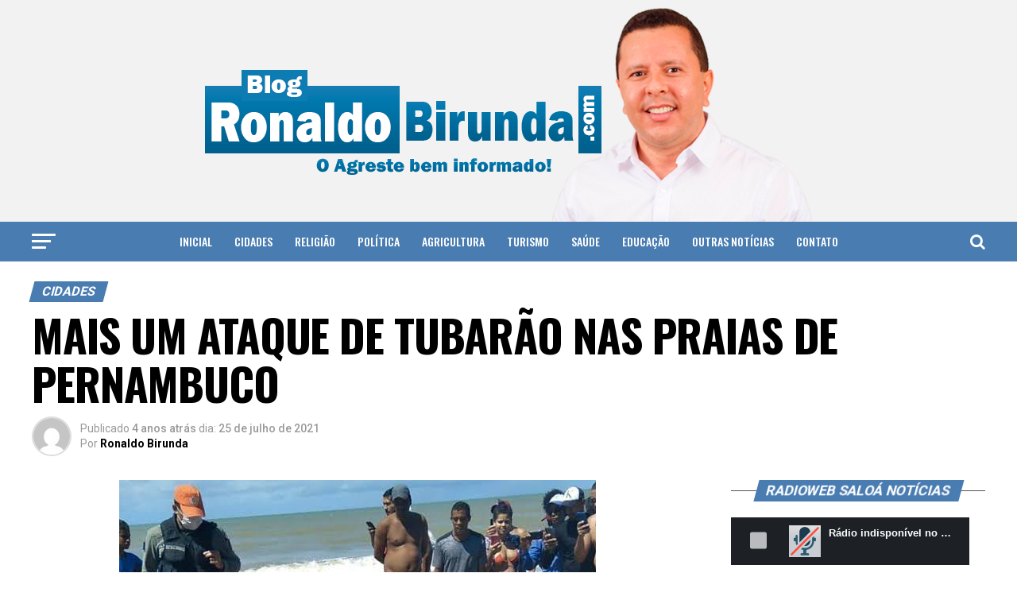

--- FILE ---
content_type: text/html; charset=UTF-8
request_url: https://ronaldobirunda.com/mais-um-ataque-de-tubarao-nas-praias-de-pernambuco/
body_size: 118531
content:
<!DOCTYPE html>
<html lang="pt-BR">
<head>
<meta charset="UTF-8" >
<meta name="viewport" id="viewport" content="width=device-width, initial-scale=1.0, maximum-scale=1.0, minimum-scale=1.0, user-scalable=no" />
<link rel="shortcut icon" href="https://ronaldobirunda.com/v1/wp-content/uploads/2021/02/favico.jpg" /><link rel="pingback" href="https://ronaldobirunda.com/v1/xmlrpc.php" />
<meta property="og:type" content="article" />
					<meta property="og:image" content="https://ronaldobirunda.com/v1/wp-content/uploads/2021/07/DE0B8DAA-5107-453A-92CA-81A83DBB0C72.jpeg" />
		<meta name="twitter:image" content="https://ronaldobirunda.com/v1/wp-content/uploads/2021/07/DE0B8DAA-5107-453A-92CA-81A83DBB0C72.jpeg" />
	<meta property="og:url" content="https://ronaldobirunda.com/mais-um-ataque-de-tubarao-nas-praias-de-pernambuco/" />
<meta property="og:title" content="MAIS UM ATAQUE DE TUBARÃO NAS PRAIAS DE PERNAMBUCO" />
<meta property="og:description" content="Um homem de 32 anos foi vítima de mais um ataque de tubarão na região da Igrejinha de Piedade, em Jaboatão dos Guararapes, no Grande Recife, às 12h20 de hoje (25). Após ter sofrido uma lesão na parte posterior da coxa esquerda e glúteos, ele foi conduzido, consciente, para o Hospital da Aeronáutica, na mesma [&hellip;]" />
<meta name="twitter:card" content="summary">
<meta name="twitter:url" content="https://ronaldobirunda.com/mais-um-ataque-de-tubarao-nas-praias-de-pernambuco/">
<meta name="twitter:title" content="MAIS UM ATAQUE DE TUBARÃO NAS PRAIAS DE PERNAMBUCO">
<meta name="twitter:description" content="Um homem de 32 anos foi vítima de mais um ataque de tubarão na região da Igrejinha de Piedade, em Jaboatão dos Guararapes, no Grande Recife, às 12h20 de hoje (25). Após ter sofrido uma lesão na parte posterior da coxa esquerda e glúteos, ele foi conduzido, consciente, para o Hospital da Aeronáutica, na mesma [&hellip;]">
<title>MAIS UM ATAQUE DE TUBARÃO NAS PRAIAS DE PERNAMBUCO &#8211; Blog do Ronaldo Birunda</title>
<meta name='robots' content='max-image-preview:large' />
<link rel='dns-prefetch' href='//platform-api.sharethis.com' />
<link rel='dns-prefetch' href='//ajax.googleapis.com' />
<link rel='dns-prefetch' href='//fonts.googleapis.com' />
<link rel="alternate" type="application/rss+xml" title="Feed para Blog do Ronaldo Birunda &raquo;" href="https://ronaldobirunda.com/feed/" />
<script type="text/javascript">
/* <![CDATA[ */
window._wpemojiSettings = {"baseUrl":"https:\/\/s.w.org\/images\/core\/emoji\/14.0.0\/72x72\/","ext":".png","svgUrl":"https:\/\/s.w.org\/images\/core\/emoji\/14.0.0\/svg\/","svgExt":".svg","source":{"concatemoji":"https:\/\/ronaldobirunda.com\/v1\/wp-includes\/js\/wp-emoji-release.min.js?ver=6.4.7"}};
/*! This file is auto-generated */
!function(i,n){var o,s,e;function c(e){try{var t={supportTests:e,timestamp:(new Date).valueOf()};sessionStorage.setItem(o,JSON.stringify(t))}catch(e){}}function p(e,t,n){e.clearRect(0,0,e.canvas.width,e.canvas.height),e.fillText(t,0,0);var t=new Uint32Array(e.getImageData(0,0,e.canvas.width,e.canvas.height).data),r=(e.clearRect(0,0,e.canvas.width,e.canvas.height),e.fillText(n,0,0),new Uint32Array(e.getImageData(0,0,e.canvas.width,e.canvas.height).data));return t.every(function(e,t){return e===r[t]})}function u(e,t,n){switch(t){case"flag":return n(e,"\ud83c\udff3\ufe0f\u200d\u26a7\ufe0f","\ud83c\udff3\ufe0f\u200b\u26a7\ufe0f")?!1:!n(e,"\ud83c\uddfa\ud83c\uddf3","\ud83c\uddfa\u200b\ud83c\uddf3")&&!n(e,"\ud83c\udff4\udb40\udc67\udb40\udc62\udb40\udc65\udb40\udc6e\udb40\udc67\udb40\udc7f","\ud83c\udff4\u200b\udb40\udc67\u200b\udb40\udc62\u200b\udb40\udc65\u200b\udb40\udc6e\u200b\udb40\udc67\u200b\udb40\udc7f");case"emoji":return!n(e,"\ud83e\udef1\ud83c\udffb\u200d\ud83e\udef2\ud83c\udfff","\ud83e\udef1\ud83c\udffb\u200b\ud83e\udef2\ud83c\udfff")}return!1}function f(e,t,n){var r="undefined"!=typeof WorkerGlobalScope&&self instanceof WorkerGlobalScope?new OffscreenCanvas(300,150):i.createElement("canvas"),a=r.getContext("2d",{willReadFrequently:!0}),o=(a.textBaseline="top",a.font="600 32px Arial",{});return e.forEach(function(e){o[e]=t(a,e,n)}),o}function t(e){var t=i.createElement("script");t.src=e,t.defer=!0,i.head.appendChild(t)}"undefined"!=typeof Promise&&(o="wpEmojiSettingsSupports",s=["flag","emoji"],n.supports={everything:!0,everythingExceptFlag:!0},e=new Promise(function(e){i.addEventListener("DOMContentLoaded",e,{once:!0})}),new Promise(function(t){var n=function(){try{var e=JSON.parse(sessionStorage.getItem(o));if("object"==typeof e&&"number"==typeof e.timestamp&&(new Date).valueOf()<e.timestamp+604800&&"object"==typeof e.supportTests)return e.supportTests}catch(e){}return null}();if(!n){if("undefined"!=typeof Worker&&"undefined"!=typeof OffscreenCanvas&&"undefined"!=typeof URL&&URL.createObjectURL&&"undefined"!=typeof Blob)try{var e="postMessage("+f.toString()+"("+[JSON.stringify(s),u.toString(),p.toString()].join(",")+"));",r=new Blob([e],{type:"text/javascript"}),a=new Worker(URL.createObjectURL(r),{name:"wpTestEmojiSupports"});return void(a.onmessage=function(e){c(n=e.data),a.terminate(),t(n)})}catch(e){}c(n=f(s,u,p))}t(n)}).then(function(e){for(var t in e)n.supports[t]=e[t],n.supports.everything=n.supports.everything&&n.supports[t],"flag"!==t&&(n.supports.everythingExceptFlag=n.supports.everythingExceptFlag&&n.supports[t]);n.supports.everythingExceptFlag=n.supports.everythingExceptFlag&&!n.supports.flag,n.DOMReady=!1,n.readyCallback=function(){n.DOMReady=!0}}).then(function(){return e}).then(function(){var e;n.supports.everything||(n.readyCallback(),(e=n.source||{}).concatemoji?t(e.concatemoji):e.wpemoji&&e.twemoji&&(t(e.twemoji),t(e.wpemoji)))}))}((window,document),window._wpemojiSettings);
/* ]]> */
</script>
<style id='wp-emoji-styles-inline-css' type='text/css'>

	img.wp-smiley, img.emoji {
		display: inline !important;
		border: none !important;
		box-shadow: none !important;
		height: 1em !important;
		width: 1em !important;
		margin: 0 0.07em !important;
		vertical-align: -0.1em !important;
		background: none !important;
		padding: 0 !important;
	}
</style>
<link rel='stylesheet' id='wp-block-library-css' href='https://ronaldobirunda.com/v1/wp-includes/css/dist/block-library/style.min.css?ver=6.4.7' type='text/css' media='all' />
<style id='classic-theme-styles-inline-css' type='text/css'>
/*! This file is auto-generated */
.wp-block-button__link{color:#fff;background-color:#32373c;border-radius:9999px;box-shadow:none;text-decoration:none;padding:calc(.667em + 2px) calc(1.333em + 2px);font-size:1.125em}.wp-block-file__button{background:#32373c;color:#fff;text-decoration:none}
</style>
<style id='global-styles-inline-css' type='text/css'>
body{--wp--preset--color--black: #000000;--wp--preset--color--cyan-bluish-gray: #abb8c3;--wp--preset--color--white: #ffffff;--wp--preset--color--pale-pink: #f78da7;--wp--preset--color--vivid-red: #cf2e2e;--wp--preset--color--luminous-vivid-orange: #ff6900;--wp--preset--color--luminous-vivid-amber: #fcb900;--wp--preset--color--light-green-cyan: #7bdcb5;--wp--preset--color--vivid-green-cyan: #00d084;--wp--preset--color--pale-cyan-blue: #8ed1fc;--wp--preset--color--vivid-cyan-blue: #0693e3;--wp--preset--color--vivid-purple: #9b51e0;--wp--preset--color--: #444;--wp--preset--gradient--vivid-cyan-blue-to-vivid-purple: linear-gradient(135deg,rgba(6,147,227,1) 0%,rgb(155,81,224) 100%);--wp--preset--gradient--light-green-cyan-to-vivid-green-cyan: linear-gradient(135deg,rgb(122,220,180) 0%,rgb(0,208,130) 100%);--wp--preset--gradient--luminous-vivid-amber-to-luminous-vivid-orange: linear-gradient(135deg,rgba(252,185,0,1) 0%,rgba(255,105,0,1) 100%);--wp--preset--gradient--luminous-vivid-orange-to-vivid-red: linear-gradient(135deg,rgba(255,105,0,1) 0%,rgb(207,46,46) 100%);--wp--preset--gradient--very-light-gray-to-cyan-bluish-gray: linear-gradient(135deg,rgb(238,238,238) 0%,rgb(169,184,195) 100%);--wp--preset--gradient--cool-to-warm-spectrum: linear-gradient(135deg,rgb(74,234,220) 0%,rgb(151,120,209) 20%,rgb(207,42,186) 40%,rgb(238,44,130) 60%,rgb(251,105,98) 80%,rgb(254,248,76) 100%);--wp--preset--gradient--blush-light-purple: linear-gradient(135deg,rgb(255,206,236) 0%,rgb(152,150,240) 100%);--wp--preset--gradient--blush-bordeaux: linear-gradient(135deg,rgb(254,205,165) 0%,rgb(254,45,45) 50%,rgb(107,0,62) 100%);--wp--preset--gradient--luminous-dusk: linear-gradient(135deg,rgb(255,203,112) 0%,rgb(199,81,192) 50%,rgb(65,88,208) 100%);--wp--preset--gradient--pale-ocean: linear-gradient(135deg,rgb(255,245,203) 0%,rgb(182,227,212) 50%,rgb(51,167,181) 100%);--wp--preset--gradient--electric-grass: linear-gradient(135deg,rgb(202,248,128) 0%,rgb(113,206,126) 100%);--wp--preset--gradient--midnight: linear-gradient(135deg,rgb(2,3,129) 0%,rgb(40,116,252) 100%);--wp--preset--font-size--small: 13px;--wp--preset--font-size--medium: 20px;--wp--preset--font-size--large: 36px;--wp--preset--font-size--x-large: 42px;--wp--preset--spacing--20: 0.44rem;--wp--preset--spacing--30: 0.67rem;--wp--preset--spacing--40: 1rem;--wp--preset--spacing--50: 1.5rem;--wp--preset--spacing--60: 2.25rem;--wp--preset--spacing--70: 3.38rem;--wp--preset--spacing--80: 5.06rem;--wp--preset--shadow--natural: 6px 6px 9px rgba(0, 0, 0, 0.2);--wp--preset--shadow--deep: 12px 12px 50px rgba(0, 0, 0, 0.4);--wp--preset--shadow--sharp: 6px 6px 0px rgba(0, 0, 0, 0.2);--wp--preset--shadow--outlined: 6px 6px 0px -3px rgba(255, 255, 255, 1), 6px 6px rgba(0, 0, 0, 1);--wp--preset--shadow--crisp: 6px 6px 0px rgba(0, 0, 0, 1);}:where(.is-layout-flex){gap: 0.5em;}:where(.is-layout-grid){gap: 0.5em;}body .is-layout-flow > .alignleft{float: left;margin-inline-start: 0;margin-inline-end: 2em;}body .is-layout-flow > .alignright{float: right;margin-inline-start: 2em;margin-inline-end: 0;}body .is-layout-flow > .aligncenter{margin-left: auto !important;margin-right: auto !important;}body .is-layout-constrained > .alignleft{float: left;margin-inline-start: 0;margin-inline-end: 2em;}body .is-layout-constrained > .alignright{float: right;margin-inline-start: 2em;margin-inline-end: 0;}body .is-layout-constrained > .aligncenter{margin-left: auto !important;margin-right: auto !important;}body .is-layout-constrained > :where(:not(.alignleft):not(.alignright):not(.alignfull)){max-width: var(--wp--style--global--content-size);margin-left: auto !important;margin-right: auto !important;}body .is-layout-constrained > .alignwide{max-width: var(--wp--style--global--wide-size);}body .is-layout-flex{display: flex;}body .is-layout-flex{flex-wrap: wrap;align-items: center;}body .is-layout-flex > *{margin: 0;}body .is-layout-grid{display: grid;}body .is-layout-grid > *{margin: 0;}:where(.wp-block-columns.is-layout-flex){gap: 2em;}:where(.wp-block-columns.is-layout-grid){gap: 2em;}:where(.wp-block-post-template.is-layout-flex){gap: 1.25em;}:where(.wp-block-post-template.is-layout-grid){gap: 1.25em;}.has-black-color{color: var(--wp--preset--color--black) !important;}.has-cyan-bluish-gray-color{color: var(--wp--preset--color--cyan-bluish-gray) !important;}.has-white-color{color: var(--wp--preset--color--white) !important;}.has-pale-pink-color{color: var(--wp--preset--color--pale-pink) !important;}.has-vivid-red-color{color: var(--wp--preset--color--vivid-red) !important;}.has-luminous-vivid-orange-color{color: var(--wp--preset--color--luminous-vivid-orange) !important;}.has-luminous-vivid-amber-color{color: var(--wp--preset--color--luminous-vivid-amber) !important;}.has-light-green-cyan-color{color: var(--wp--preset--color--light-green-cyan) !important;}.has-vivid-green-cyan-color{color: var(--wp--preset--color--vivid-green-cyan) !important;}.has-pale-cyan-blue-color{color: var(--wp--preset--color--pale-cyan-blue) !important;}.has-vivid-cyan-blue-color{color: var(--wp--preset--color--vivid-cyan-blue) !important;}.has-vivid-purple-color{color: var(--wp--preset--color--vivid-purple) !important;}.has-black-background-color{background-color: var(--wp--preset--color--black) !important;}.has-cyan-bluish-gray-background-color{background-color: var(--wp--preset--color--cyan-bluish-gray) !important;}.has-white-background-color{background-color: var(--wp--preset--color--white) !important;}.has-pale-pink-background-color{background-color: var(--wp--preset--color--pale-pink) !important;}.has-vivid-red-background-color{background-color: var(--wp--preset--color--vivid-red) !important;}.has-luminous-vivid-orange-background-color{background-color: var(--wp--preset--color--luminous-vivid-orange) !important;}.has-luminous-vivid-amber-background-color{background-color: var(--wp--preset--color--luminous-vivid-amber) !important;}.has-light-green-cyan-background-color{background-color: var(--wp--preset--color--light-green-cyan) !important;}.has-vivid-green-cyan-background-color{background-color: var(--wp--preset--color--vivid-green-cyan) !important;}.has-pale-cyan-blue-background-color{background-color: var(--wp--preset--color--pale-cyan-blue) !important;}.has-vivid-cyan-blue-background-color{background-color: var(--wp--preset--color--vivid-cyan-blue) !important;}.has-vivid-purple-background-color{background-color: var(--wp--preset--color--vivid-purple) !important;}.has-black-border-color{border-color: var(--wp--preset--color--black) !important;}.has-cyan-bluish-gray-border-color{border-color: var(--wp--preset--color--cyan-bluish-gray) !important;}.has-white-border-color{border-color: var(--wp--preset--color--white) !important;}.has-pale-pink-border-color{border-color: var(--wp--preset--color--pale-pink) !important;}.has-vivid-red-border-color{border-color: var(--wp--preset--color--vivid-red) !important;}.has-luminous-vivid-orange-border-color{border-color: var(--wp--preset--color--luminous-vivid-orange) !important;}.has-luminous-vivid-amber-border-color{border-color: var(--wp--preset--color--luminous-vivid-amber) !important;}.has-light-green-cyan-border-color{border-color: var(--wp--preset--color--light-green-cyan) !important;}.has-vivid-green-cyan-border-color{border-color: var(--wp--preset--color--vivid-green-cyan) !important;}.has-pale-cyan-blue-border-color{border-color: var(--wp--preset--color--pale-cyan-blue) !important;}.has-vivid-cyan-blue-border-color{border-color: var(--wp--preset--color--vivid-cyan-blue) !important;}.has-vivid-purple-border-color{border-color: var(--wp--preset--color--vivid-purple) !important;}.has-vivid-cyan-blue-to-vivid-purple-gradient-background{background: var(--wp--preset--gradient--vivid-cyan-blue-to-vivid-purple) !important;}.has-light-green-cyan-to-vivid-green-cyan-gradient-background{background: var(--wp--preset--gradient--light-green-cyan-to-vivid-green-cyan) !important;}.has-luminous-vivid-amber-to-luminous-vivid-orange-gradient-background{background: var(--wp--preset--gradient--luminous-vivid-amber-to-luminous-vivid-orange) !important;}.has-luminous-vivid-orange-to-vivid-red-gradient-background{background: var(--wp--preset--gradient--luminous-vivid-orange-to-vivid-red) !important;}.has-very-light-gray-to-cyan-bluish-gray-gradient-background{background: var(--wp--preset--gradient--very-light-gray-to-cyan-bluish-gray) !important;}.has-cool-to-warm-spectrum-gradient-background{background: var(--wp--preset--gradient--cool-to-warm-spectrum) !important;}.has-blush-light-purple-gradient-background{background: var(--wp--preset--gradient--blush-light-purple) !important;}.has-blush-bordeaux-gradient-background{background: var(--wp--preset--gradient--blush-bordeaux) !important;}.has-luminous-dusk-gradient-background{background: var(--wp--preset--gradient--luminous-dusk) !important;}.has-pale-ocean-gradient-background{background: var(--wp--preset--gradient--pale-ocean) !important;}.has-electric-grass-gradient-background{background: var(--wp--preset--gradient--electric-grass) !important;}.has-midnight-gradient-background{background: var(--wp--preset--gradient--midnight) !important;}.has-small-font-size{font-size: var(--wp--preset--font-size--small) !important;}.has-medium-font-size{font-size: var(--wp--preset--font-size--medium) !important;}.has-large-font-size{font-size: var(--wp--preset--font-size--large) !important;}.has-x-large-font-size{font-size: var(--wp--preset--font-size--x-large) !important;}
.wp-block-navigation a:where(:not(.wp-element-button)){color: inherit;}
:where(.wp-block-post-template.is-layout-flex){gap: 1.25em;}:where(.wp-block-post-template.is-layout-grid){gap: 1.25em;}
:where(.wp-block-columns.is-layout-flex){gap: 2em;}:where(.wp-block-columns.is-layout-grid){gap: 2em;}
.wp-block-pullquote{font-size: 1.5em;line-height: 1.6;}
</style>
<link rel='stylesheet' id='st-widget-css' href='https://ronaldobirunda.com/v1/wp-content/plugins/share-this/css/style.css?ver=6.4.7' type='text/css' media='all' />
<link rel='stylesheet' id='share-this-share-buttons-sticky-css' href='https://ronaldobirunda.com/v1/wp-content/plugins/sharethis-share-buttons/css/mu-style.css?ver=1711547341' type='text/css' media='all' />
<link rel='stylesheet' id='ql-jquery-ui-css' href='//ajax.googleapis.com/ajax/libs/jqueryui/1.12.1/themes/smoothness/jquery-ui.css?ver=6.4.7' type='text/css' media='all' />
<link rel='stylesheet' id='mvp-custom-style-css' href='https://ronaldobirunda.com/v1/wp-content/themes/ronaldobirunda/style.css?ver=6.4.7' type='text/css' media='all' />
<style id='mvp-custom-style-inline-css' type='text/css'>


#mvp-wallpaper {
	background: url() no-repeat 50% 0;
	}

#mvp-foot-copy a {
	color: #497cb1;
	}

#mvp-content-main p a,
.mvp-post-add-main p a {
	box-shadow: inset 0 -4px 0 #497cb1;
	}

#mvp-content-main p a:hover,
.mvp-post-add-main p a:hover {
	background: #497cb1;
	}

a,
a:visited,
.post-info-name a,
.woocommerce .woocommerce-breadcrumb a {
	color: #497cb1;
	}

#mvp-side-wrap a:hover {
	color: #497cb1;
	}

.mvp-fly-top:hover,
.mvp-vid-box-wrap,
ul.mvp-soc-mob-list li.mvp-soc-mob-com {
	background: #497cb1;
	}

nav.mvp-fly-nav-menu ul li.menu-item-has-children:after,
.mvp-feat1-left-wrap span.mvp-cd-cat,
.mvp-widget-feat1-top-story span.mvp-cd-cat,
.mvp-widget-feat2-left-cont span.mvp-cd-cat,
.mvp-widget-dark-feat span.mvp-cd-cat,
.mvp-widget-dark-sub span.mvp-cd-cat,
.mvp-vid-wide-text span.mvp-cd-cat,
.mvp-feat2-top-text span.mvp-cd-cat,
.mvp-feat3-main-story span.mvp-cd-cat,
.mvp-feat3-sub-text span.mvp-cd-cat,
.mvp-feat4-main-text span.mvp-cd-cat,
.woocommerce-message:before,
.woocommerce-info:before,
.woocommerce-message:before {
	color: #497cb1;
	}

#searchform input,
.mvp-authors-name {
	border-bottom: 1px solid #497cb1;
	}

.mvp-fly-top:hover {
	border-top: 1px solid #497cb1;
	border-left: 1px solid #497cb1;
	border-bottom: 1px solid #497cb1;
	}

.woocommerce .widget_price_filter .ui-slider .ui-slider-handle,
.woocommerce #respond input#submit.alt,
.woocommerce a.button.alt,
.woocommerce button.button.alt,
.woocommerce input.button.alt,
.woocommerce #respond input#submit.alt:hover,
.woocommerce a.button.alt:hover,
.woocommerce button.button.alt:hover,
.woocommerce input.button.alt:hover {
	background-color: #497cb1;
	}

.woocommerce-error,
.woocommerce-info,
.woocommerce-message {
	border-top-color: #497cb1;
	}

ul.mvp-feat1-list-buts li.active span.mvp-feat1-list-but,
span.mvp-widget-home-title,
span.mvp-post-cat,
span.mvp-feat1-pop-head {
	background: #497cb1;
	}

.woocommerce span.onsale {
	background-color: #497cb1;
	}

.mvp-widget-feat2-side-more-but,
.woocommerce .star-rating span:before,
span.mvp-prev-next-label,
.mvp-cat-date-wrap .sticky {
	color: #497cb1 !important;
	}

#mvp-main-nav-top,
#mvp-fly-wrap,
.mvp-soc-mob-right,
#mvp-main-nav-small-cont {
	background: #f2f2f2;
	}

#mvp-main-nav-small .mvp-fly-but-wrap span,
#mvp-main-nav-small .mvp-search-but-wrap span,
.mvp-nav-top-left .mvp-fly-but-wrap span,
#mvp-fly-wrap .mvp-fly-but-wrap span {
	background: #555555;
	}

.mvp-nav-top-right .mvp-nav-search-but,
span.mvp-fly-soc-head,
.mvp-soc-mob-right i,
#mvp-main-nav-small span.mvp-nav-search-but,
#mvp-main-nav-small .mvp-nav-menu ul li a  {
	color: #555555;
	}

#mvp-main-nav-small .mvp-nav-menu ul li.menu-item-has-children a:after {
	border-color: #555555 transparent transparent transparent;
	}

#mvp-nav-top-wrap span.mvp-nav-search-but:hover,
#mvp-main-nav-small span.mvp-nav-search-but:hover {
	color: #497cb1;
	}

#mvp-nav-top-wrap .mvp-fly-but-wrap:hover span,
#mvp-main-nav-small .mvp-fly-but-wrap:hover span,
span.mvp-woo-cart-num:hover {
	background: #497cb1;
	}

#mvp-main-nav-bot-cont {
	background: #497cb1;
	}

#mvp-nav-bot-wrap .mvp-fly-but-wrap span,
#mvp-nav-bot-wrap .mvp-search-but-wrap span {
	background: #ffffff;
	}

#mvp-nav-bot-wrap span.mvp-nav-search-but,
#mvp-nav-bot-wrap .mvp-nav-menu ul li a {
	color: #ffffff;
	}

#mvp-nav-bot-wrap .mvp-nav-menu ul li.menu-item-has-children a:after {
	border-color: #ffffff transparent transparent transparent;
	}

.mvp-nav-menu ul li:hover a {
	border-bottom: 5px solid #497cb1;
	}

#mvp-nav-bot-wrap .mvp-fly-but-wrap:hover span {
	background: #497cb1;
	}

#mvp-nav-bot-wrap span.mvp-nav-search-but:hover {
	color: #497cb1;
	}

body,
.mvp-feat1-feat-text p,
.mvp-feat2-top-text p,
.mvp-feat3-main-text p,
.mvp-feat3-sub-text p,
#searchform input,
.mvp-author-info-text,
span.mvp-post-excerpt,
.mvp-nav-menu ul li ul.sub-menu li a,
nav.mvp-fly-nav-menu ul li a,
.mvp-ad-label,
span.mvp-feat-caption,
.mvp-post-tags a,
.mvp-post-tags a:visited,
span.mvp-author-box-name a,
#mvp-author-box-text p,
.mvp-post-gallery-text p,
ul.mvp-soc-mob-list li span,
#comments,
h3#reply-title,
h2.comments,
#mvp-foot-copy p,
span.mvp-fly-soc-head,
.mvp-post-tags-header,
span.mvp-prev-next-label,
span.mvp-post-add-link-but,
#mvp-comments-button a,
#mvp-comments-button span.mvp-comment-but-text,
.woocommerce ul.product_list_widget span.product-title,
.woocommerce ul.product_list_widget li a,
.woocommerce #reviews #comments ol.commentlist li .comment-text p.meta,
.woocommerce div.product p.price,
.woocommerce div.product p.price ins,
.woocommerce div.product p.price del,
.woocommerce ul.products li.product .price del,
.woocommerce ul.products li.product .price ins,
.woocommerce ul.products li.product .price,
.woocommerce #respond input#submit,
.woocommerce a.button,
.woocommerce button.button,
.woocommerce input.button,
.woocommerce .widget_price_filter .price_slider_amount .button,
.woocommerce span.onsale,
.woocommerce-review-link,
#woo-content p.woocommerce-result-count,
.woocommerce div.product .woocommerce-tabs ul.tabs li a,
a.mvp-inf-more-but,
span.mvp-cont-read-but,
span.mvp-cd-cat,
span.mvp-cd-date,
.mvp-feat4-main-text p,
span.mvp-woo-cart-num,
span.mvp-widget-home-title2,
.wp-caption,
#mvp-content-main p.wp-caption-text,
.gallery-caption,
.mvp-post-add-main p.wp-caption-text,
#bbpress-forums,
#bbpress-forums p,
.protected-post-form input,
#mvp-feat6-text p {
	font-family: 'Roboto', sans-serif;
	}

.mvp-blog-story-text p,
span.mvp-author-page-desc,
#mvp-404 p,
.mvp-widget-feat1-bot-text p,
.mvp-widget-feat2-left-text p,
.mvp-flex-story-text p,
.mvp-search-text p,
#mvp-content-main p,
.mvp-post-add-main p,
#mvp-content-main ul li,
#mvp-content-main ol li,
.rwp-summary,
.rwp-u-review__comment,
.mvp-feat5-mid-main-text p,
.mvp-feat5-small-main-text p,
#mvp-content-main .wp-block-button__link,
.wp-block-audio figcaption,
.wp-block-video figcaption,
.wp-block-embed figcaption,
.wp-block-verse pre,
pre.wp-block-verse {
	font-family: 'PT Serif', sans-serif;
	}

.mvp-nav-menu ul li a,
#mvp-foot-menu ul li a {
	font-family: 'Oswald', sans-serif;
	}


.mvp-feat1-sub-text h2,
.mvp-feat1-pop-text h2,
.mvp-feat1-list-text h2,
.mvp-widget-feat1-top-text h2,
.mvp-widget-feat1-bot-text h2,
.mvp-widget-dark-feat-text h2,
.mvp-widget-dark-sub-text h2,
.mvp-widget-feat2-left-text h2,
.mvp-widget-feat2-right-text h2,
.mvp-blog-story-text h2,
.mvp-flex-story-text h2,
.mvp-vid-wide-more-text p,
.mvp-prev-next-text p,
.mvp-related-text,
.mvp-post-more-text p,
h2.mvp-authors-latest a,
.mvp-feat2-bot-text h2,
.mvp-feat3-sub-text h2,
.mvp-feat3-main-text h2,
.mvp-feat4-main-text h2,
.mvp-feat5-text h2,
.mvp-feat5-mid-main-text h2,
.mvp-feat5-small-main-text h2,
.mvp-feat5-mid-sub-text h2,
#mvp-feat6-text h2,
.alp-related-posts-wrapper .alp-related-post .post-title {
	font-family: 'Oswald', sans-serif;
	}

.mvp-feat2-top-text h2,
.mvp-feat1-feat-text h2,
h1.mvp-post-title,
h1.mvp-post-title-wide,
.mvp-drop-nav-title h4,
#mvp-content-main blockquote p,
.mvp-post-add-main blockquote p,
#mvp-content-main p.has-large-font-size,
#mvp-404 h1,
#woo-content h1.page-title,
.woocommerce div.product .product_title,
.woocommerce ul.products li.product h3,
.alp-related-posts .current .post-title {
	font-family: 'Oswald', sans-serif;
	}

span.mvp-feat1-pop-head,
.mvp-feat1-pop-text:before,
span.mvp-feat1-list-but,
span.mvp-widget-home-title,
.mvp-widget-feat2-side-more,
span.mvp-post-cat,
span.mvp-page-head,
h1.mvp-author-top-head,
.mvp-authors-name,
#mvp-content-main h1,
#mvp-content-main h2,
#mvp-content-main h3,
#mvp-content-main h4,
#mvp-content-main h5,
#mvp-content-main h6,
.woocommerce .related h2,
.woocommerce div.product .woocommerce-tabs .panel h2,
.woocommerce div.product .product_title,
.mvp-feat5-side-list .mvp-feat1-list-img:after {
	font-family: 'Roboto', sans-serif;
	}

	

	span.mvp-nav-soc-but,
	ul.mvp-fly-soc-list li a,
	span.mvp-woo-cart-num {
		background: rgba(0,0,0,.8);
		}
	span.mvp-woo-cart-icon {
		color: rgba(0,0,0,.8);
		}
	nav.mvp-fly-nav-menu ul li,
	nav.mvp-fly-nav-menu ul li ul.sub-menu {
		border-top: 1px solid rgba(0,0,0,.1);
		}
	nav.mvp-fly-nav-menu ul li a {
		color: #000;
		}
	.mvp-drop-nav-title h4 {
		color: #000;
		}
		

	.mvp-nav-links {
		display: none;
		}
		

	.alp-advert {
		display: none;
	}
	.alp-related-posts-wrapper .alp-related-posts .current {
		margin: 0 0 10px;
	}
		
</style>
<link rel='stylesheet' id='mvp-reset-css' href='https://ronaldobirunda.com/v1/wp-content/themes/ronaldobirunda/css/reset.css?ver=6.4.7' type='text/css' media='all' />
<link rel='stylesheet' id='fontawesome-css' href='https://ronaldobirunda.com/v1/wp-content/themes/ronaldobirunda/font-awesome/css/font-awesome.css?ver=6.4.7' type='text/css' media='all' />
<link crossorigin="anonymous" rel='stylesheet' id='mvp-fonts-css' href='//fonts.googleapis.com/css?family=Roboto%3A300%2C400%2C700%2C900%7COswald%3A400%2C700%7CAdvent+Pro%3A700%7COpen+Sans%3A700%7CAnton%3A400Oswald%3A100%2C200%2C300%2C400%2C500%2C600%2C700%2C800%2C900%7COswald%3A100%2C200%2C300%2C400%2C500%2C600%2C700%2C800%2C900%7CRoboto%3A100%2C200%2C300%2C400%2C500%2C600%2C700%2C800%2C900%7CRoboto%3A100%2C200%2C300%2C400%2C500%2C600%2C700%2C800%2C900%7CPT+Serif%3A100%2C200%2C300%2C400%2C500%2C600%2C700%2C800%2C900%7COswald%3A100%2C200%2C300%2C400%2C500%2C600%2C700%2C800%2C900%26subset%3Dlatin%2Clatin-ext%2Ccyrillic%2Ccyrillic-ext%2Cgreek-ext%2Cgreek%2Cvietnamese' type='text/css' media='all' />
<link rel='stylesheet' id='mvp-media-queries-css' href='https://ronaldobirunda.com/v1/wp-content/themes/ronaldobirunda/css/media-queries.css?ver=6.4.7' type='text/css' media='all' />
<script type="text/javascript" src="//platform-api.sharethis.com/js/sharethis.js?ver=2.2.0#property=60233c631e16b800121b00e3&amp;product=inline-buttons&amp;source=sharethis-share-buttons-wordpress" id="share-this-share-buttons-mu-js"></script>
<script type="text/javascript" src="https://ronaldobirunda.com/v1/wp-includes/js/jquery/jquery.min.js?ver=3.7.1" id="jquery-core-js"></script>
<script type="text/javascript" src="https://ronaldobirunda.com/v1/wp-includes/js/jquery/jquery-migrate.min.js?ver=3.4.1" id="jquery-migrate-js"></script>
<link rel="https://api.w.org/" href="https://ronaldobirunda.com/wp-json/" /><link rel="alternate" type="application/json" href="https://ronaldobirunda.com/wp-json/wp/v2/posts/34156" /><link rel="EditURI" type="application/rsd+xml" title="RSD" href="https://ronaldobirunda.com/v1/xmlrpc.php?rsd" />
<meta name="generator" content="WordPress 6.4.7" />
<link rel="canonical" href="https://ronaldobirunda.com/mais-um-ataque-de-tubarao-nas-praias-de-pernambuco/" />
<link rel='shortlink' href='https://ronaldobirunda.com/?p=34156' />
<link rel="alternate" type="application/json+oembed" href="https://ronaldobirunda.com/wp-json/oembed/1.0/embed?url=https%3A%2F%2Fronaldobirunda.com%2Fmais-um-ataque-de-tubarao-nas-praias-de-pernambuco%2F" />
<link rel="alternate" type="text/xml+oembed" href="https://ronaldobirunda.com/wp-json/oembed/1.0/embed?url=https%3A%2F%2Fronaldobirunda.com%2Fmais-um-ataque-de-tubarao-nas-praias-de-pernambuco%2F&#038;format=xml" />
<script charset="utf-8" type="text/javascript">var switchTo5x=true;</script>
<script charset="utf-8" type="text/javascript" src="http://w.sharethis.com/button/buttons.js"></script>
<script charset="utf-8" type="text/javascript">stLight.options({"publisher":"wp.9a2af55d-00b0-4179-a985-79132bad60b3"});var st_type="wordpress5.2.4";</script>
      <meta name="onesignal" content="wordpress-plugin"/>
            <script>

      window.OneSignal = window.OneSignal || [];

      OneSignal.push( function() {
        OneSignal.SERVICE_WORKER_UPDATER_PATH = 'OneSignalSDKUpdaterWorker.js';
                      OneSignal.SERVICE_WORKER_PATH = 'OneSignalSDKWorker.js';
                      OneSignal.SERVICE_WORKER_PARAM = { scope: '/v1/wp-content/plugins/onesignal-free-web-push-notifications/sdk_files/push/onesignal/' };
        OneSignal.setDefaultNotificationUrl("https://ronaldobirunda.com/v1");
        var oneSignal_options = {};
        window._oneSignalInitOptions = oneSignal_options;

        oneSignal_options['wordpress'] = true;
oneSignal_options['appId'] = '678b5230-7774-494a-a789-a85cdd5223c8';
oneSignal_options['allowLocalhostAsSecureOrigin'] = true;
oneSignal_options['welcomeNotification'] = { };
oneSignal_options['welcomeNotification']['title'] = "";
oneSignal_options['welcomeNotification']['message'] = "Obrigado por sua inscrição!";
oneSignal_options['path'] = "https://ronaldobirunda.com/v1/wp-content/plugins/onesignal-free-web-push-notifications/sdk_files/";
oneSignal_options['safari_web_id'] = "web.onesignal.auto.24c5a223-602c-4339-a230-554aefc554b5";
oneSignal_options['promptOptions'] = { };
oneSignal_options['promptOptions']['actionMessage'] = "Deseja ser notificado sempre que for publicado uma nova notícia?";
oneSignal_options['promptOptions']['exampleNotificationMessageDesktop'] = "As notificações aparecerão no seu desktop.";
oneSignal_options['promptOptions']['exampleNotificationMessageMobile'] = "As notificações aparecerão no seu dispositivo.";
oneSignal_options['promptOptions']['exampleNotificationCaption'] = "(você pode cancelar a inscrição a qualquer momento)";
oneSignal_options['promptOptions']['acceptButtonText'] = "Sim";
oneSignal_options['promptOptions']['cancelButtonText'] = "Não";
oneSignal_options['promptOptions']['siteName'] = "https://ronaldobirunda.com";
oneSignal_options['promptOptions']['autoAcceptTitle'] = "Clique em Permitir";
                OneSignal.init(window._oneSignalInitOptions);
                OneSignal.showSlidedownPrompt();      });

      function documentInitOneSignal() {
        var oneSignal_elements = document.getElementsByClassName("OneSignal-prompt");

        var oneSignalLinkClickHandler = function(event) { OneSignal.push(['registerForPushNotifications']); event.preventDefault(); };        for(var i = 0; i < oneSignal_elements.length; i++)
          oneSignal_elements[i].addEventListener('click', oneSignalLinkClickHandler, false);
      }

      if (document.readyState === 'complete') {
           documentInitOneSignal();
      }
      else {
           window.addEventListener("load", function(event){
               documentInitOneSignal();
          });
      }
    </script>
<link rel="amphtml" href="https://ronaldobirunda.com/mais-um-ataque-de-tubarao-nas-praias-de-pernambuco/amp/"><!-- Global site tag (gtag.js) - Google Analytics -->
<script async src="https://www.googletagmanager.com/gtag/js?id=G-W0Q0HBQRFH"></script>
<script>
  window.dataLayer = window.dataLayer || [];
  function gtag(){dataLayer.push(arguments);}
  gtag('js', new Date());

  gtag('config', 'G-W0Q0HBQRFH');
</script>	
</head>
<body class="post-template-default single single-post postid-34156 single-format-standard wp-embed-responsive">
	<div id="mvp-fly-wrap">
	<div id="mvp-fly-menu-top" class="left relative">
		<div class="mvp-fly-top-out left relative">
			<div class="mvp-fly-top-in">
				<div id="mvp-fly-logo" class="left relative">
											<a href="https://ronaldobirunda.com/"><img src="https://ronaldobirunda.com/v1/wp-content/uploads/2021/04/rb-logo-new-footer.png" alt="Blog do Ronaldo Birunda" data-rjs="2" /></a>
									</div><!--mvp-fly-logo-->
			</div><!--mvp-fly-top-in-->
			<div class="mvp-fly-but-wrap mvp-fly-but-menu mvp-fly-but-click">
				<span></span>
				<span></span>
				<span></span>
				<span></span>
			</div><!--mvp-fly-but-wrap-->
		</div><!--mvp-fly-top-out-->
	</div><!--mvp-fly-menu-top-->
	<div id="mvp-fly-menu-wrap">
		<nav class="mvp-fly-nav-menu left relative">
			<div class="menu-main-menu-container"><ul id="menu-main-menu" class="menu"><li id="menu-item-13" class="menu-item menu-item-type-custom menu-item-object-custom menu-item-home menu-item-13"><a href="http://ronaldobirunda.com/">INICIAL</a></li>
<li id="menu-item-33473" class="menu-item menu-item-type-taxonomy menu-item-object-category current-post-ancestor current-menu-parent current-post-parent menu-item-33473"><a href="https://ronaldobirunda.com/category/cidades/">CIDADES</a></li>
<li id="menu-item-33474" class="menu-item menu-item-type-taxonomy menu-item-object-category menu-item-33474"><a href="https://ronaldobirunda.com/category/religiao/">RELIGIÃO</a></li>
<li id="menu-item-14" class="menu-item menu-item-type-custom menu-item-object-custom menu-item-14"><a href="http://ronaldobirunda.com/category/politica">POLÍTICA</a></li>
<li id="menu-item-33472" class="menu-item menu-item-type-taxonomy menu-item-object-category menu-item-33472"><a href="https://ronaldobirunda.com/category/agricultura/">AGRICULTURA</a></li>
<li id="menu-item-33476" class="menu-item menu-item-type-taxonomy menu-item-object-category menu-item-33476"><a href="https://ronaldobirunda.com/category/turismo/">TURISMO</a></li>
<li id="menu-item-33475" class="menu-item menu-item-type-taxonomy menu-item-object-category menu-item-33475"><a href="https://ronaldobirunda.com/category/saude/">SAÚDE</a></li>
<li id="menu-item-15" class="menu-item menu-item-type-custom menu-item-object-custom menu-item-15"><a href="http://ronaldobirunda.com/category/educacao">EDUCAÇÃO</a></li>
<li id="menu-item-16" class="menu-item menu-item-type-custom menu-item-object-custom menu-item-16"><a href="http://ronaldobirunda.com/category/outras-noticias/">OUTRAS NOTÍCIAS</a></li>
<li id="menu-item-17" class="menu-item menu-item-type-custom menu-item-object-custom menu-item-17"><a href="#">CONTATO</a></li>
</ul></div>		</nav>
	</div><!--mvp-fly-menu-wrap-->
	<div id="mvp-fly-soc-wrap">
		<span class="mvp-fly-soc-head">Siga-nos nas Redes Sociais</span>
		<ul class="mvp-fly-soc-list left relative">
																										</ul>
	</div><!--mvp-fly-soc-wrap-->
</div><!--mvp-fly-wrap-->	<div id="mvp-site" class="left relative">
		<div id="mvp-search-wrap">
			<div id="mvp-search-box">
				<form method="get" id="searchform" action="https://ronaldobirunda.com/">
	<input type="text" name="s" id="s" value="Pesquisar" onfocus='if (this.value == "Pesquisar") { this.value = ""; }' onblur='if (this.value == "") { this.value = "Pesquisar"; }' />
	<input type="hidden" id="searchsubmit" value="Pesquisar" />
</form>			</div><!--mvp-search-box-->
			<div class="mvp-search-but-wrap mvp-search-click">
				<span></span>
				<span></span>
			</div><!--mvp-search-but-wrap-->
		</div><!--mvp-search-wrap-->
				<div id="mvp-site-wall" class="left relative">
						<div id="mvp-site-main" class="left relative">
			<header id="mvp-main-head-wrap" class="left relative">
									<nav id="mvp-main-nav-wrap" class="left relative">
						<div id="mvp-main-nav-top" class="left relative">
							<div class="mvp-main-box">
								<div id="mvp-nav-top-wrap" class="left relative">
									<div class="mvp-nav-top-right-out left relative">
										<div class="mvp-nav-top-right-in">
											<div class="mvp-nav-top-cont left relative">
												<div class="mvp-nav-top-left-out relative">
													<div class="mvp-nav-top-left">
														<div class="mvp-nav-soc-wrap">
																																																																										</div><!--mvp-nav-soc-wrap-->
														<div class="mvp-fly-but-wrap mvp-fly-but-click left relative">
															<span></span>
															<span></span>
															<span></span>
															<span></span>
														</div><!--mvp-fly-but-wrap-->
													</div><!--mvp-nav-top-left-->
													<div class="mvp-nav-top-left-in">
														<div class="mvp-nav-top-mid left relative" itemscope itemtype="http://schema.org/Organization">
																															<a class="mvp-nav-logo-reg" itemprop="url" href="https://ronaldobirunda.com/"><img itemprop="logo" src="https://ronaldobirunda.com/v1/wp-content/uploads/2021/04/rb-logo-new-top.png" alt="Blog do Ronaldo Birunda" data-rjs="2" /></a>
																																														<a class="mvp-nav-logo-small" href="https://ronaldobirunda.com/"><img src="https://ronaldobirunda.com/v1/wp-content/uploads/2021/04/rb-logo-new-footer.png" alt="Blog do Ronaldo Birunda" data-rjs="2" /></a>
																																														<h2 class="mvp-logo-title">Blog do Ronaldo Birunda</h2>
																																														<div class="mvp-drop-nav-title left">
																	<h4>MAIS UM ATAQUE DE TUBARÃO NAS PRAIAS DE PERNAMBUCO</h4>
																</div><!--mvp-drop-nav-title-->
																													</div><!--mvp-nav-top-mid-->
													</div><!--mvp-nav-top-left-in-->
												</div><!--mvp-nav-top-left-out-->
											</div><!--mvp-nav-top-cont-->
										</div><!--mvp-nav-top-right-in-->
										<div class="mvp-nav-top-right">
																						<span class="mvp-nav-search-but fa fa-search fa-2 mvp-search-click"></span>
										</div><!--mvp-nav-top-right-->
									</div><!--mvp-nav-top-right-out-->
								</div><!--mvp-nav-top-wrap-->
							</div><!--mvp-main-box-->
						</div><!--mvp-main-nav-top-->
						<div id="mvp-main-nav-bot" class="left relative">
							<div id="mvp-main-nav-bot-cont" class="left">
								<div class="mvp-main-box">
									<div id="mvp-nav-bot-wrap" class="left">
										<div class="mvp-nav-bot-right-out left">
											<div class="mvp-nav-bot-right-in">
												<div class="mvp-nav-bot-cont left">
													<div class="mvp-nav-bot-left-out">
														<div class="mvp-nav-bot-left left relative">
															<div class="mvp-fly-but-wrap mvp-fly-but-click left relative">
																<span></span>
																<span></span>
																<span></span>
																<span></span>
															</div><!--mvp-fly-but-wrap-->
														</div><!--mvp-nav-bot-left-->
														<div class="mvp-nav-bot-left-in">
															<div class="mvp-nav-menu left">
																<div class="menu-main-menu-container"><ul id="menu-main-menu-1" class="menu"><li class="menu-item menu-item-type-custom menu-item-object-custom menu-item-home menu-item-13"><a href="http://ronaldobirunda.com/">INICIAL</a></li>
<li class="menu-item menu-item-type-taxonomy menu-item-object-category current-post-ancestor current-menu-parent current-post-parent menu-item-33473 mvp-mega-dropdown"><a href="https://ronaldobirunda.com/category/cidades/">CIDADES</a><div class="mvp-mega-dropdown"><div class="mvp-main-box"><ul class="mvp-mega-list"><li><a href="https://ronaldobirunda.com/prefeito-simao-costa-neto-anuncia-concurso-publico-em-alagoinha-para-2026/"><div class="mvp-mega-img"><img width="400" height="240" src="https://ronaldobirunda.com/v1/wp-content/uploads/2026/01/IMG_1733-400x240.jpeg" class="attachment-mvp-mid-thumb size-mvp-mid-thumb wp-post-image" alt="" decoding="async" loading="lazy" srcset="https://ronaldobirunda.com/v1/wp-content/uploads/2026/01/IMG_1733-400x240.jpeg 400w, https://ronaldobirunda.com/v1/wp-content/uploads/2026/01/IMG_1733-1000x600.jpeg 1000w, https://ronaldobirunda.com/v1/wp-content/uploads/2026/01/IMG_1733-590x354.jpeg 590w" sizes="(max-width: 400px) 100vw, 400px" /></div><p>Prefeito Simão Costa Neto anuncia concurso público em Alagoinha para 2026</p></a></li><li><a href="https://ronaldobirunda.com/polemica-entre-prefeito-de-correntes-e-governo-de-pernambuco-marca-agenda-da-carreta-da-mulher-pernambucana/"><div class="mvp-mega-img"><img width="400" height="240" src="https://ronaldobirunda.com/v1/wp-content/uploads/2026/01/IMG_1657-400x240.jpeg" class="attachment-mvp-mid-thumb size-mvp-mid-thumb wp-post-image" alt="" decoding="async" loading="lazy" srcset="https://ronaldobirunda.com/v1/wp-content/uploads/2026/01/IMG_1657-400x240.jpeg 400w, https://ronaldobirunda.com/v1/wp-content/uploads/2026/01/IMG_1657-1000x600.jpeg 1000w, https://ronaldobirunda.com/v1/wp-content/uploads/2026/01/IMG_1657-590x354.jpeg 590w" sizes="(max-width: 400px) 100vw, 400px" /></div><p>Polêmica entre prefeito de Correntes e Governo de Pernambuco marca agenda da Carreta da Mulher Pernambucana</p></a></li><li><a href="https://ronaldobirunda.com/jupi-municipio-celebra-sucesso-do-jupi-de-premios-e-fortalece-comercio-local/"><div class="mvp-mega-img"><img width="400" height="240" src="https://ronaldobirunda.com/v1/wp-content/uploads/2026/01/IMG_1647-400x240.jpeg" class="attachment-mvp-mid-thumb size-mvp-mid-thumb wp-post-image" alt="" decoding="async" loading="lazy" srcset="https://ronaldobirunda.com/v1/wp-content/uploads/2026/01/IMG_1647-400x240.jpeg 400w, https://ronaldobirunda.com/v1/wp-content/uploads/2026/01/IMG_1647-1000x600.jpeg 1000w, https://ronaldobirunda.com/v1/wp-content/uploads/2026/01/IMG_1647-590x354.jpeg 590w" sizes="(max-width: 400px) 100vw, 400px" /></div><p>Jupi: Município celebra sucesso do “Jupi de Prêmios” e fortalece comércio local</p></a></li><li><a href="https://ronaldobirunda.com/municipios-do-agreste-meridional-serao-beneficiados-com-repasse-de-recursos-da-venda-da-compesa/"><div class="mvp-mega-img"><img width="400" height="240" src="https://ronaldobirunda.com/v1/wp-content/uploads/2026/01/IMG_1610-400x240.jpeg" class="attachment-mvp-mid-thumb size-mvp-mid-thumb wp-post-image" alt="" decoding="async" loading="lazy" srcset="https://ronaldobirunda.com/v1/wp-content/uploads/2026/01/IMG_1610-400x240.jpeg 400w, https://ronaldobirunda.com/v1/wp-content/uploads/2026/01/IMG_1610-590x354.jpeg 590w" sizes="(max-width: 400px) 100vw, 400px" /></div><p>Municípios do Agreste Meridional serão beneficiados com repasse de recursos da venda da Compesa</p></a></li><li><a href="https://ronaldobirunda.com/governo-do-estado-decreta-situacao-de-emergencia-em-107-municipios-devido-a-escassez-de-chuvas/"><div class="mvp-mega-img"><img width="400" height="240" src="https://ronaldobirunda.com/v1/wp-content/uploads/2024/11/blog-do-ronaldo-birunda-400x240.jpeg" class="attachment-mvp-mid-thumb size-mvp-mid-thumb wp-post-image" alt="" decoding="async" loading="lazy" srcset="https://ronaldobirunda.com/v1/wp-content/uploads/2024/11/blog-do-ronaldo-birunda-400x240.jpeg 400w, https://ronaldobirunda.com/v1/wp-content/uploads/2024/11/blog-do-ronaldo-birunda-590x354.jpeg 590w" sizes="(max-width: 400px) 100vw, 400px" /></div><p>Governo do Estado decreta situação de emergência em 107 municípios devido à escassez de chuvas</p></a></li></ul></div></div></li>
<li class="menu-item menu-item-type-taxonomy menu-item-object-category menu-item-33474 mvp-mega-dropdown"><a href="https://ronaldobirunda.com/category/religiao/">RELIGIÃO</a><div class="mvp-mega-dropdown"><div class="mvp-main-box"><ul class="mvp-mega-list"><li><a href="https://ronaldobirunda.com/diocese-de-garanhuns-lanca-projeto-para-construcao-da-casa-dos-padres/"><div class="mvp-mega-img"><img width="400" height="240" src="https://ronaldobirunda.com/v1/wp-content/uploads/2025/08/domagnaldo3-new-1024x682-1-400x240.png" class="attachment-mvp-mid-thumb size-mvp-mid-thumb wp-post-image" alt="" decoding="async" loading="lazy" srcset="https://ronaldobirunda.com/v1/wp-content/uploads/2025/08/domagnaldo3-new-1024x682-1-400x240.png 400w, https://ronaldobirunda.com/v1/wp-content/uploads/2025/08/domagnaldo3-new-1024x682-1-1000x600.png 1000w, https://ronaldobirunda.com/v1/wp-content/uploads/2025/08/domagnaldo3-new-1024x682-1-590x354.png 590w" sizes="(max-width: 400px) 100vw, 400px" /></div><p>Diocese de Garanhuns lança projeto para construção da &#8220;Casa dos Padres&#8221;</p></a></li><li><a href="https://ronaldobirunda.com/padre-rivaldo-peixoto-sai-da-paroquia-de-bom-conselho-e-vai-para-calcado/"><div class="mvp-mega-img"><img width="400" height="240" src="https://ronaldobirunda.com/v1/wp-content/uploads/2025/05/padre-1-400x240.jpg" class="attachment-mvp-mid-thumb size-mvp-mid-thumb wp-post-image" alt="" decoding="async" loading="lazy" srcset="https://ronaldobirunda.com/v1/wp-content/uploads/2025/05/padre-1-400x240.jpg 400w, https://ronaldobirunda.com/v1/wp-content/uploads/2025/05/padre-1-590x354.jpg 590w" sizes="(max-width: 400px) 100vw, 400px" /></div><p>Padre Rivaldo Peixoto sai da paróquia de Bom Conselho e vai para Calçado</p></a></li><li><a href="https://ronaldobirunda.com/conheca-robert-prevost-cardeal-americano-eleito-papa/"><div class="mvp-mega-img"><img width="400" height="240" src="https://ronaldobirunda.com/v1/wp-content/uploads/2025/05/2025-05-08T172731Z_1930669462_RC2TDEA0M5RP_RTRMADP_3_POPE-SUCCESSION-400x240.webp" class="attachment-mvp-mid-thumb size-mvp-mid-thumb wp-post-image" alt="" decoding="async" loading="lazy" srcset="https://ronaldobirunda.com/v1/wp-content/uploads/2025/05/2025-05-08T172731Z_1930669462_RC2TDEA0M5RP_RTRMADP_3_POPE-SUCCESSION-400x240.webp 400w, https://ronaldobirunda.com/v1/wp-content/uploads/2025/05/2025-05-08T172731Z_1930669462_RC2TDEA0M5RP_RTRMADP_3_POPE-SUCCESSION-1000x600.webp 1000w, https://ronaldobirunda.com/v1/wp-content/uploads/2025/05/2025-05-08T172731Z_1930669462_RC2TDEA0M5RP_RTRMADP_3_POPE-SUCCESSION-590x354.webp 590w" sizes="(max-width: 400px) 100vw, 400px" /></div><p>Conheça Robert Prevost, cardeal americano eleito papa</p></a></li><li><a href="https://ronaldobirunda.com/vaticano-se-despede-do-papa-francisco-em-funeral-solene-e-emocionante/"><div class="mvp-mega-img"><img width="400" height="240" src="https://ronaldobirunda.com/v1/wp-content/uploads/2025/04/Corpopapa-400x240.webp" class="attachment-mvp-mid-thumb size-mvp-mid-thumb wp-post-image" alt="" decoding="async" loading="lazy" srcset="https://ronaldobirunda.com/v1/wp-content/uploads/2025/04/Corpopapa-400x240.webp 400w, https://ronaldobirunda.com/v1/wp-content/uploads/2025/04/Corpopapa-590x354.webp 590w" sizes="(max-width: 400px) 100vw, 400px" /></div><p>Vaticano se despede do Papa Francisco em funeral solene e emocionante</p></a></li><li><a href="https://ronaldobirunda.com/felipe-arruda-e-a-dentista-sara-ramos-se-casaram-na-cidade-de-triunfo-pe-no-ultimo-dia-14-l12/"><div class="mvp-mega-img"><img width="400" height="240" src="https://ronaldobirunda.com/v1/wp-content/uploads/2024/12/dae78eb3-f0fd-4197-b565-61fdaf8ec1ad-400x240.jpeg" class="attachment-mvp-mid-thumb size-mvp-mid-thumb wp-post-image" alt="" decoding="async" loading="lazy" srcset="https://ronaldobirunda.com/v1/wp-content/uploads/2024/12/dae78eb3-f0fd-4197-b565-61fdaf8ec1ad-400x240.jpeg 400w, https://ronaldobirunda.com/v1/wp-content/uploads/2024/12/dae78eb3-f0fd-4197-b565-61fdaf8ec1ad-590x354.jpeg 590w" sizes="(max-width: 400px) 100vw, 400px" /></div><p>Felipe Arruda e a dentista Sara Ramos se casaram na cidade de Triunfo/PE no último dia 14/12</p></a></li></ul></div></div></li>
<li class="menu-item menu-item-type-custom menu-item-object-custom menu-item-14"><a href="http://ronaldobirunda.com/category/politica">POLÍTICA</a></li>
<li class="menu-item menu-item-type-taxonomy menu-item-object-category menu-item-33472 mvp-mega-dropdown"><a href="https://ronaldobirunda.com/category/agricultura/">AGRICULTURA</a><div class="mvp-mega-dropdown"><div class="mvp-main-box"><ul class="mvp-mega-list"><li><a href="https://ronaldobirunda.com/governadora-raquel-lyra-prestigia-o-46-desfile-do-galo-da-madrugada/"><div class="mvp-mega-img"><img width="400" height="240" src="https://ronaldobirunda.com/v1/wp-content/uploads/2025/03/IMG_4598-400x240.jpeg" class="attachment-mvp-mid-thumb size-mvp-mid-thumb wp-post-image" alt="" decoding="async" loading="lazy" srcset="https://ronaldobirunda.com/v1/wp-content/uploads/2025/03/IMG_4598-400x240.jpeg 400w, https://ronaldobirunda.com/v1/wp-content/uploads/2025/03/IMG_4598-1000x600.jpeg 1000w, https://ronaldobirunda.com/v1/wp-content/uploads/2025/03/IMG_4598-590x354.jpeg 590w" sizes="(max-width: 400px) 100vw, 400px" /></div><p>Governadora Raquel Lyra prestigia o 46° desfile do Galo da Madrugada</p></a></li><li><a href="https://ronaldobirunda.com/combate-a-fome-pernambuco-atinge-a-marca-de-10-milhoes-de-refeicoes-servidas-nas-cozinhas-comunitarias/"><div class="mvp-mega-img"><img width="400" height="240" src="https://ronaldobirunda.com/v1/wp-content/uploads/2024/12/MIVA-FILHO-400x240.jpeg" class="attachment-mvp-mid-thumb size-mvp-mid-thumb wp-post-image" alt="" decoding="async" loading="lazy" srcset="https://ronaldobirunda.com/v1/wp-content/uploads/2024/12/MIVA-FILHO-400x240.jpeg 400w, https://ronaldobirunda.com/v1/wp-content/uploads/2024/12/MIVA-FILHO-1000x600.jpeg 1000w, https://ronaldobirunda.com/v1/wp-content/uploads/2024/12/MIVA-FILHO-590x354.jpeg 590w" sizes="(max-width: 400px) 100vw, 400px" /></div><p>Combate à fome: Pernambuco atinge a marca de 10 milhões de refeições servidas nas cozinhas comunitárias</p></a></li><li><a href="https://ronaldobirunda.com/agreste-pernambucano-desponta-como-novo-polo-de-enoturismo-pernambucano/"><div class="mvp-mega-img"><img width="400" height="240" src="https://ronaldobirunda.com/v1/wp-content/uploads/2024/11/WhatsApp-Image-2024-10-15-at-20.48.38-400x240.jpeg" class="attachment-mvp-mid-thumb size-mvp-mid-thumb wp-post-image" alt="" decoding="async" loading="lazy" srcset="https://ronaldobirunda.com/v1/wp-content/uploads/2024/11/WhatsApp-Image-2024-10-15-at-20.48.38-400x240.jpeg 400w, https://ronaldobirunda.com/v1/wp-content/uploads/2024/11/WhatsApp-Image-2024-10-15-at-20.48.38-1000x600.jpeg 1000w, https://ronaldobirunda.com/v1/wp-content/uploads/2024/11/WhatsApp-Image-2024-10-15-at-20.48.38-590x354.jpeg 590w" sizes="(max-width: 400px) 100vw, 400px" /></div><p>Agreste pernambucano desponta como novo polo de enoturismo pernambucano</p></a></li><li><a href="https://ronaldobirunda.com/expoagro-agreste-celebrando-a-diversidade-cultural-do-agreste/"><div class="mvp-mega-img"><img width="400" height="240" src="https://ronaldobirunda.com/v1/wp-content/uploads/2024/04/Blog-do-Ronaldo-Birunda-400x240.png" class="attachment-mvp-mid-thumb size-mvp-mid-thumb wp-post-image" alt="" decoding="async" loading="lazy" srcset="https://ronaldobirunda.com/v1/wp-content/uploads/2024/04/Blog-do-Ronaldo-Birunda-400x240.png 400w, https://ronaldobirunda.com/v1/wp-content/uploads/2024/04/Blog-do-Ronaldo-Birunda-1000x600.png 1000w, https://ronaldobirunda.com/v1/wp-content/uploads/2024/04/Blog-do-Ronaldo-Birunda-590x354.png 590w" sizes="(max-width: 400px) 100vw, 400px" /></div><p>Expoagro Agreste: Celebrando a Diversidade Cultural do Agreste</p></a></li><li><a href="https://ronaldobirunda.com/expoagro-agreste-2024-agricultura-familiar-e-organicos-tambem-sao-destaque/"><div class="mvp-mega-img"><img width="400" height="240" src="https://ronaldobirunda.com/v1/wp-content/uploads/2024/03/9bc661ab-f108-4c1a-92c8-8fbce393b9f6-400x240.jpeg" class="attachment-mvp-mid-thumb size-mvp-mid-thumb wp-post-image" alt="" decoding="async" loading="lazy" /></div><p>Expoagro Agreste 2024: Agricultura Familiar e Orgânicos Também são Destaque</p></a></li></ul></div></div></li>
<li class="menu-item menu-item-type-taxonomy menu-item-object-category menu-item-33476 mvp-mega-dropdown"><a href="https://ronaldobirunda.com/category/turismo/">TURISMO</a><div class="mvp-mega-dropdown"><div class="mvp-main-box"><ul class="mvp-mega-list"><li><a href="https://ronaldobirunda.com/economia-criativa-ganha-destaque-no-armazem-da-arte-no-natal-em-garanhuns/"><div class="mvp-mega-img"><img width="400" height="240" src="https://ronaldobirunda.com/v1/wp-content/uploads/2025/11/IMG_0392-400x240.jpeg" class="attachment-mvp-mid-thumb size-mvp-mid-thumb wp-post-image" alt="" decoding="async" loading="lazy" srcset="https://ronaldobirunda.com/v1/wp-content/uploads/2025/11/IMG_0392-400x240.jpeg 400w, https://ronaldobirunda.com/v1/wp-content/uploads/2025/11/IMG_0392-1000x600.jpeg 1000w, https://ronaldobirunda.com/v1/wp-content/uploads/2025/11/IMG_0392-590x354.jpeg 590w" sizes="(max-width: 400px) 100vw, 400px" /></div><p>Economia criativa ganha destaque no Armazém da Arte no Natal, em Garanhuns</p></a></li><li><a href="https://ronaldobirunda.com/garanhuns-inicia-encantos-do-natal-2025-com-acendimento-das-luzes-e-show-pirotecnico/"><div class="mvp-mega-img"><img width="400" height="240" src="https://ronaldobirunda.com/v1/wp-content/uploads/2025/11/918ee9e0-faad-4131-97f6-12a72d900288-400x240.jpeg" class="attachment-mvp-mid-thumb size-mvp-mid-thumb wp-post-image" alt="" decoding="async" loading="lazy" srcset="https://ronaldobirunda.com/v1/wp-content/uploads/2025/11/918ee9e0-faad-4131-97f6-12a72d900288-400x240.jpeg 400w, https://ronaldobirunda.com/v1/wp-content/uploads/2025/11/918ee9e0-faad-4131-97f6-12a72d900288-1000x600.jpeg 1000w, https://ronaldobirunda.com/v1/wp-content/uploads/2025/11/918ee9e0-faad-4131-97f6-12a72d900288-590x354.jpeg 590w" sizes="(max-width: 400px) 100vw, 400px" /></div><p>Garanhuns: Encantos do Natal 2025 teve início com acendimento das luzes e show pirotécnico</p></a></li><li><a href="https://ronaldobirunda.com/sesc-entra-no-clima-do-33o-fig-e-apresenta-o-cardapio-de-inverno/"><div class="mvp-mega-img"><img width="400" height="240" src="https://ronaldobirunda.com/v1/wp-content/uploads/2025/07/IMG_7298-400x240.jpeg" class="attachment-mvp-mid-thumb size-mvp-mid-thumb wp-post-image" alt="" decoding="async" loading="lazy" srcset="https://ronaldobirunda.com/v1/wp-content/uploads/2025/07/IMG_7298-400x240.jpeg 400w, https://ronaldobirunda.com/v1/wp-content/uploads/2025/07/IMG_7298-1000x600.jpeg 1000w, https://ronaldobirunda.com/v1/wp-content/uploads/2025/07/IMG_7298-590x354.jpeg 590w" sizes="(max-width: 400px) 100vw, 400px" /></div><p>Sesc entra no clima do 33º FIG e apresenta o Cardápio de Inverno</p></a></li><li><a href="https://ronaldobirunda.com/governadora-raquel-lyra-abre-24a-edicao-da-fenearte-e-destaca-potencial-da-feira-para-fortalecer-a-economia-criativa/"><div class="mvp-mega-img"><img width="400" height="240" src="https://ronaldobirunda.com/v1/wp-content/uploads/2024/07/Hesiodo-Goes_Secom-1-400x240.jpeg" class="attachment-mvp-mid-thumb size-mvp-mid-thumb wp-post-image" alt="" decoding="async" loading="lazy" srcset="https://ronaldobirunda.com/v1/wp-content/uploads/2024/07/Hesiodo-Goes_Secom-1-400x240.jpeg 400w, https://ronaldobirunda.com/v1/wp-content/uploads/2024/07/Hesiodo-Goes_Secom-1-1000x600.jpeg 1000w, https://ronaldobirunda.com/v1/wp-content/uploads/2024/07/Hesiodo-Goes_Secom-1-590x354.jpeg 590w" sizes="(max-width: 400px) 100vw, 400px" /></div><p>Governadora Raquel Lyra abre 24ª edição da Fenearte e destaca potencial da feira para fortalecer a economia criativa</p></a></li><li><a href="https://ronaldobirunda.com/garanhuns-prefeitura-divulga-grade-nacional-do-fig-nesta-terca-feira-2-no-teatro-do-sesc/"><div class="mvp-mega-img"><img width="400" height="240" src="https://ronaldobirunda.com/v1/wp-content/uploads/2023/07/WhatsApp-Image-2022-07-23-at-04.30.51-1-1200x800-1-400x240.jpeg" class="attachment-mvp-mid-thumb size-mvp-mid-thumb wp-post-image" alt="" decoding="async" loading="lazy" srcset="https://ronaldobirunda.com/v1/wp-content/uploads/2023/07/WhatsApp-Image-2022-07-23-at-04.30.51-1-1200x800-1-400x240.jpeg 400w, https://ronaldobirunda.com/v1/wp-content/uploads/2023/07/WhatsApp-Image-2022-07-23-at-04.30.51-1-1200x800-1-1000x600.jpeg 1000w, https://ronaldobirunda.com/v1/wp-content/uploads/2023/07/WhatsApp-Image-2022-07-23-at-04.30.51-1-1200x800-1-590x354.jpeg 590w" sizes="(max-width: 400px) 100vw, 400px" /></div><p>Garanhuns: Prefeitura divulga grade nacional do FIG nesta terça-feira (2) no Teatro do Sesc</p></a></li></ul></div></div></li>
<li class="menu-item menu-item-type-taxonomy menu-item-object-category menu-item-33475 mvp-mega-dropdown"><a href="https://ronaldobirunda.com/category/saude/">SAÚDE</a><div class="mvp-mega-dropdown"><div class="mvp-main-box"><ul class="mvp-mega-list"><li><a href="https://ronaldobirunda.com/prefeitura-de-garanhuns-conclui-requalificacao-de-100-das-unidades-basicas-de-saude/"><div class="mvp-mega-img"><img width="400" height="240" src="https://ronaldobirunda.com/v1/wp-content/uploads/2025/07/100-das-Unidades-Basicas-de-Saude-7-400x240.jpeg" class="attachment-mvp-mid-thumb size-mvp-mid-thumb wp-post-image" alt="" decoding="async" loading="lazy" srcset="https://ronaldobirunda.com/v1/wp-content/uploads/2025/07/100-das-Unidades-Basicas-de-Saude-7-400x240.jpeg 400w, https://ronaldobirunda.com/v1/wp-content/uploads/2025/07/100-das-Unidades-Basicas-de-Saude-7-1000x600.jpeg 1000w, https://ronaldobirunda.com/v1/wp-content/uploads/2025/07/100-das-Unidades-Basicas-de-Saude-7-590x354.jpeg 590w" sizes="(max-width: 400px) 100vw, 400px" /></div><p>Prefeitura de Garanhuns conclui requalificação de 100% das Unidades Básicas de Saúde</p></a></li><li><a href="https://ronaldobirunda.com/mutirao-de-ultrassonografia-beneficia-mais-de-100-pessoas-em-paranatama/"><div class="mvp-mega-img"><img width="400" height="240" src="https://ronaldobirunda.com/v1/wp-content/uploads/2025/04/IMG_5185-400x240.jpeg" class="attachment-mvp-mid-thumb size-mvp-mid-thumb wp-post-image" alt="" decoding="async" loading="lazy" srcset="https://ronaldobirunda.com/v1/wp-content/uploads/2025/04/IMG_5185-400x240.jpeg 400w, https://ronaldobirunda.com/v1/wp-content/uploads/2025/04/IMG_5185-590x354.jpeg 590w" sizes="(max-width: 400px) 100vw, 400px" /></div><p>Mutirão de Ultrassonografia beneficia mais de 100 pessoas em Paranatama</p></a></li><li><a href="https://ronaldobirunda.com/garanhuns-recebe-mais-uma-ambulancia-e-amplia-frota-do-samu/"><div class="mvp-mega-img"><img width="400" height="240" src="https://ronaldobirunda.com/v1/wp-content/uploads/2025/03/904185d9-e3c5-41ee-95fe-35d8c16daff0-400x240.jpeg" class="attachment-mvp-mid-thumb size-mvp-mid-thumb wp-post-image" alt="" decoding="async" loading="lazy" srcset="https://ronaldobirunda.com/v1/wp-content/uploads/2025/03/904185d9-e3c5-41ee-95fe-35d8c16daff0-400x240.jpeg 400w, https://ronaldobirunda.com/v1/wp-content/uploads/2025/03/904185d9-e3c5-41ee-95fe-35d8c16daff0-1000x600.jpeg 1000w, https://ronaldobirunda.com/v1/wp-content/uploads/2025/03/904185d9-e3c5-41ee-95fe-35d8c16daff0-590x354.jpeg 590w" sizes="(max-width: 400px) 100vw, 400px" /></div><p>Garanhuns recebe mais uma ambulância e amplia frota do Samu</p></a></li><li><a href="https://ronaldobirunda.com/75o-encontro-de-secretarias-municipais-de-saude-de-pernambuco-acontecera-em-garanhuns/"><div class="mvp-mega-img"><img width="400" height="240" src="https://ronaldobirunda.com/v1/wp-content/uploads/2024/11/ASCOM-400x240.jpg" class="attachment-mvp-mid-thumb size-mvp-mid-thumb wp-post-image" alt="" decoding="async" loading="lazy" srcset="https://ronaldobirunda.com/v1/wp-content/uploads/2024/11/ASCOM-400x240.jpg 400w, https://ronaldobirunda.com/v1/wp-content/uploads/2024/11/ASCOM-1000x600.jpg 1000w, https://ronaldobirunda.com/v1/wp-content/uploads/2024/11/ASCOM-590x354.jpg 590w" sizes="(max-width: 400px) 100vw, 400px" /></div><p>75º Encontro de Secretarias Municipais de Saúde de Pernambuco acontecerá em Garanhuns</p></a></li><li><a href="https://ronaldobirunda.com/governadora-raquel-lyra-entrega-novo-centro-de-imagens-no-hospital-regional-dom-moura-em-garanhuns/"><div class="mvp-mega-img"><img width="400" height="240" src="https://ronaldobirunda.com/v1/wp-content/uploads/2024/08/Janaina-Pepeu_Secom-5-400x240.jpeg" class="attachment-mvp-mid-thumb size-mvp-mid-thumb wp-post-image" alt="" decoding="async" loading="lazy" srcset="https://ronaldobirunda.com/v1/wp-content/uploads/2024/08/Janaina-Pepeu_Secom-5-400x240.jpeg 400w, https://ronaldobirunda.com/v1/wp-content/uploads/2024/08/Janaina-Pepeu_Secom-5-1000x600.jpeg 1000w, https://ronaldobirunda.com/v1/wp-content/uploads/2024/08/Janaina-Pepeu_Secom-5-590x354.jpeg 590w" sizes="(max-width: 400px) 100vw, 400px" /></div><p>Governadora Raquel Lyra entrega novo Centro de Imagens no Hospital Regional Dom Moura, em Garanhuns</p></a></li></ul></div></div></li>
<li class="menu-item menu-item-type-custom menu-item-object-custom menu-item-15"><a href="http://ronaldobirunda.com/category/educacao">EDUCAÇÃO</a></li>
<li class="menu-item menu-item-type-custom menu-item-object-custom menu-item-16"><a href="http://ronaldobirunda.com/category/outras-noticias/">OUTRAS NOTÍCIAS</a></li>
<li class="menu-item menu-item-type-custom menu-item-object-custom menu-item-17"><a href="#">CONTATO</a></li>
</ul></div>															</div><!--mvp-nav-menu-->
														</div><!--mvp-nav-bot-left-in-->
													</div><!--mvp-nav-bot-left-out-->
												</div><!--mvp-nav-bot-cont-->
											</div><!--mvp-nav-bot-right-in-->
											<div class="mvp-nav-bot-right left relative">
												<span class="mvp-nav-search-but fa fa-search fa-2 mvp-search-click"></span>
											</div><!--mvp-nav-bot-right-->
										</div><!--mvp-nav-bot-right-out-->
									</div><!--mvp-nav-bot-wrap-->
								</div><!--mvp-main-nav-bot-cont-->
							</div><!--mvp-main-box-->
						</div><!--mvp-main-nav-bot-->
					</nav><!--mvp-main-nav-wrap-->
							</header><!--mvp-main-head-wrap-->
			<div id="mvp-main-body-wrap" class="left relative">	<article id="mvp-article-wrap" itemscope itemtype="http://schema.org/NewsArticle">
			<meta itemscope itemprop="mainEntityOfPage"  itemType="https://schema.org/WebPage" itemid="https://ronaldobirunda.com/mais-um-ataque-de-tubarao-nas-praias-de-pernambuco/"/>
						<div id="mvp-article-cont" class="left relative">
			<div class="mvp-main-box">
				<div id="mvp-post-main" class="left relative">
										<header id="mvp-post-head" class="left relative">
						<h3 class="mvp-post-cat left relative"><a class="mvp-post-cat-link" href="https://ronaldobirunda.com/category/cidades/"><span class="mvp-post-cat left">CIDADES</span></a></h3>
						<h1 class="mvp-post-title left entry-title" itemprop="headline">MAIS UM ATAQUE DE TUBARÃO NAS PRAIAS DE PERNAMBUCO</h1>
																			<div class="mvp-author-info-wrap left relative">
								<div class="mvp-author-info-thumb left relative">
									<img alt='' src='https://secure.gravatar.com/avatar/8ca6abb814824141bb244e0ef528f230?s=46&#038;d=mm&#038;r=g' srcset='https://secure.gravatar.com/avatar/8ca6abb814824141bb244e0ef528f230?s=92&#038;d=mm&#038;r=g 2x' class='avatar avatar-46 photo' height='46' width='46' decoding='async'/>								</div><!--mvp-author-info-thumb-->
								<div class="mvp-author-info-text left relative">
									<div class="mvp-author-info-date left relative">
										<p>Publicado</p> <span class="mvp-post-date">4 anos atrás</span> <p>dia: </p> <span class="mvp-post-date updated"><time class="post-date updated" itemprop="datePublished" datetime="2021-07-25">25 de julho de 2021</time></span>
										<meta itemprop="dateModified" content="2021-07-25 6:03 pm"/>
									</div><!--mvp-author-info-date-->
									<div class="mvp-author-info-name left relative" itemprop="author" itemscope itemtype="https://schema.org/Person">
										<p>Por</p> <span class="author-name vcard fn author" itemprop="name"><a href="https://ronaldobirunda.com/author/ronaldo/" title="Posts de Ronaldo Birunda" rel="author">Ronaldo Birunda</a></span> 									</div><!--mvp-author-info-name-->
								</div><!--mvp-author-info-text-->
							</div><!--mvp-author-info-wrap-->
											</header>
										<div class="mvp-post-main-out left relative">
						<div class="mvp-post-main-in">
							<div id="mvp-post-content" class="left relative">
																																																														<div id="mvp-post-feat-img" class="left relative mvp-post-feat-img-wide2" itemprop="image" itemscope itemtype="https://schema.org/ImageObject">
												<img width="600" height="400" src="https://ronaldobirunda.com/v1/wp-content/uploads/2021/07/DE0B8DAA-5107-453A-92CA-81A83DBB0C72.jpeg" class="attachment- size- wp-post-image" alt="" decoding="async" fetchpriority="high" srcset="https://ronaldobirunda.com/v1/wp-content/uploads/2021/07/DE0B8DAA-5107-453A-92CA-81A83DBB0C72.jpeg 600w, https://ronaldobirunda.com/v1/wp-content/uploads/2021/07/DE0B8DAA-5107-453A-92CA-81A83DBB0C72-300x200.jpeg 300w" sizes="(max-width: 600px) 100vw, 600px" />																								<meta itemprop="url" content="https://ronaldobirunda.com/v1/wp-content/uploads/2021/07/DE0B8DAA-5107-453A-92CA-81A83DBB0C72.jpeg">
												<meta itemprop="width" content="600">
												<meta itemprop="height" content="400">
											</div><!--mvp-post-feat-img-->
																																																														<div id="mvp-content-wrap" class="left relative">
									<div class="mvp-post-soc-out right relative">
																																		<div class="mvp-post-soc-wrap left relative">
		<ul class="mvp-post-soc-list left relative">
			<a href="#" onclick="window.open('http://www.facebook.com/sharer.php?u=https://ronaldobirunda.com/mais-um-ataque-de-tubarao-nas-praias-de-pernambuco/&amp;t=MAIS UM ATAQUE DE TUBARÃO NAS PRAIAS DE PERNAMBUCO', 'facebookShare', 'width=626,height=436'); return false;" title="Compartilhe no Facebook">
			<li class="mvp-post-soc-fb">
				<i class="fa fa-2 fa-facebook" aria-hidden="true"></i>
			</li>
			</a>
			<a href="#" onclick="window.open('http://twitter.com/share?text=MAIS UM ATAQUE DE TUBARÃO NAS PRAIAS DE PERNAMBUCO -&amp;url=https://ronaldobirunda.com/mais-um-ataque-de-tubarao-nas-praias-de-pernambuco/', 'twitterShare', 'width=626,height=436'); return false;" title="Tweet está notícia">
			<li class="mvp-post-soc-twit">
				<i class="fa fa-2 fa-twitter" aria-hidden="true"></i>
			</li>
			</a>
			<a href="#" onclick="window.open('http://pinterest.com/pin/create/button/?url=https://ronaldobirunda.com/mais-um-ataque-de-tubarao-nas-praias-de-pernambuco/&amp;media=https://ronaldobirunda.com/v1/wp-content/uploads/2021/07/DE0B8DAA-5107-453A-92CA-81A83DBB0C72.jpeg&amp;description=MAIS UM ATAQUE DE TUBARÃO NAS PRAIAS DE PERNAMBUCO', 'pinterestShare', 'width=750,height=350'); return false;" title="Pin esta Notícia">
			<li class="mvp-post-soc-pin">
				<i class="fa fa-2 fa-pinterest-p" aria-hidden="true"></i>
			</li>
			</a>
			<a href="mailto:?subject=MAIS UM ATAQUE DE TUBARÃO NAS PRAIAS DE PERNAMBUCO&amp;BODY=Achei esta notícia interessante e pensei em compartilhá-lo com você. Confira: https://ronaldobirunda.com/mais-um-ataque-de-tubarao-nas-praias-de-pernambuco/">
			<li class="mvp-post-soc-email">
				<i class="fa fa-2 fa-envelope" aria-hidden="true"></i>
			</li>
			</a>
					</ul>
	</div><!--mvp-post-soc-wrap-->
	<div id="mvp-soc-mob-wrap">
		<div class="mvp-soc-mob-out left relative">
			<div class="mvp-soc-mob-in">
				<div class="mvp-soc-mob-left left relative">
					<ul class="mvp-soc-mob-list left relative">
						<a href="#" onclick="window.open('http://www.facebook.com/sharer.php?u=https://ronaldobirunda.com/mais-um-ataque-de-tubarao-nas-praias-de-pernambuco/&amp;t=MAIS UM ATAQUE DE TUBARÃO NAS PRAIAS DE PERNAMBUCO', 'facebookShare', 'width=626,height=436'); return false;" title="Compartilhe no Facebook">
						<li class="mvp-soc-mob-fb">
							<i class="fa fa-facebook" aria-hidden="true"></i><span class="mvp-soc-mob-fb">Share</span>
						</li>
						</a>
						<a href="#" onclick="window.open('http://twitter.com/share?text=MAIS UM ATAQUE DE TUBARÃO NAS PRAIAS DE PERNAMBUCO -&amp;url=https://ronaldobirunda.com/mais-um-ataque-de-tubarao-nas-praias-de-pernambuco/', 'twitterShare', 'width=626,height=436'); return false;" title="Tweet está notícia">
						<li class="mvp-soc-mob-twit">
							<i class="fa fa-twitter" aria-hidden="true"></i><span class="mvp-soc-mob-fb">Tweet</span>
						</li>
						</a>
						<a href="#" onclick="window.open('http://pinterest.com/pin/create/button/?url=https://ronaldobirunda.com/mais-um-ataque-de-tubarao-nas-praias-de-pernambuco/&amp;media=https://ronaldobirunda.com/v1/wp-content/uploads/2021/07/DE0B8DAA-5107-453A-92CA-81A83DBB0C72.jpeg&amp;description=MAIS UM ATAQUE DE TUBARÃO NAS PRAIAS DE PERNAMBUCO', 'pinterestShare', 'width=750,height=350'); return false;" title="Pin esta Notícia">
						<li class="mvp-soc-mob-pin">
							<i class="fa fa-pinterest-p" aria-hidden="true"></i>
						</li>
						</a>
						<a href="whatsapp://send?text=MAIS UM ATAQUE DE TUBARÃO NAS PRAIAS DE PERNAMBUCO https://ronaldobirunda.com/mais-um-ataque-de-tubarao-nas-praias-de-pernambuco/"><div class="whatsapp-share"><span class="whatsapp-but1">
						<li class="mvp-soc-mob-what">
							<i class="fa fa-whatsapp" aria-hidden="true"></i>
						</li>
						</a>
						<a href="mailto:?subject=MAIS UM ATAQUE DE TUBARÃO NAS PRAIAS DE PERNAMBUCO&amp;BODY=Achei esta notícia interessante e pensei em compartilhá-lo com você. Confira: https://ronaldobirunda.com/mais-um-ataque-de-tubarao-nas-praias-de-pernambuco/">
						<li class="mvp-soc-mob-email">
							<i class="fa fa-envelope-o" aria-hidden="true"></i>
						</li>
						</a>
											</ul>
				</div><!--mvp-soc-mob-left-->
			</div><!--mvp-soc-mob-in-->
			<div class="mvp-soc-mob-right left relative">
				<i class="fa fa-ellipsis-h" aria-hidden="true"></i>
			</div><!--mvp-soc-mob-right-->
		</div><!--mvp-soc-mob-out-->
	</div><!--mvp-soc-mob-wrap-->
																															<div class="mvp-post-soc-in">
											<div id="mvp-content-body" class="left relative">
												<div id="mvp-content-body-top" class="left relative">
																																							<div id="mvp-content-main" class="left relative">
														
<p>Um homem de 32 anos foi vítima de mais um ataque de tubarão na região da Igrejinha de Piedade, em Jaboatão dos Guararapes, no Grande Recife, às 12h20 de hoje (25). Após ter sofrido uma lesão na parte posterior da coxa esquerda e glúteos, ele foi conduzido, consciente, para o Hospital da Aeronáutica, na mesma cidade. As informações são do&nbsp;<strong>JC</strong>.</p>



<p>Segundo o Corpo de Bombeiros de Pernambuco, a vítima estava em águas rasas. Os guarda-vidas realizaram a contenção da hemorragia, com o apoio da equipe de Moto resgate. A ocorrência está em andamento.</p>



<p>O&nbsp;incidente acontece exatamente duas semanas após o auxiliar de serviços gerais Marcelo Costa Santos, 51 anos, ter morrido após ser mordido pelo animal no mesmo ponto da Praia de Piedade. O tubarão chegou a amputar a mão direita da vítima e a causar um ferimento profundo em sua coxa direita. Ao chegar no hospital, a vítima teria sofrido uma parada cardiorrespiratória e falecido.</p>
<div style="margin-top: 0px; margin-bottom: 0px;" class="sharethis-inline-share-buttons" ></div>																											</div><!--mvp-content-main-->
													<div id="mvp-content-bot" class="left">
																												<div class="mvp-post-tags">
															<span class="mvp-post-tags-header">Tags:</span><span itemprop="keywords"><a href="https://ronaldobirunda.com/tag/capa/" rel="tag">capa</a></span>
														</div><!--mvp-post-tags-->
														<div class="posts-nav-link">
																													</div><!--posts-nav-link-->
																													<div id="mvp-prev-next-wrap" class="left relative">
																																	<div class="mvp-next-post-wrap right relative">
																		<a href="https://ronaldobirunda.com/andre-longo-visita-unidade-de-covid-19-em-garanhuns/" rel="bookmark">
																		<div class="mvp-prev-next-cont left relative">
																			<div class="mvp-next-cont-out left relative">
																				<div class="mvp-next-cont-in">
																					<div class="mvp-prev-next-text left relative">
																						<span class="mvp-prev-next-label left relative">A Seguir</span>
																						<p>ANDRÉ LONGO VISITA UNIDADES DE COVID-19 EM GARANHUNS</p>
																					</div><!--mvp-prev-next-text-->
																				</div><!--mvp-next-cont-in-->
																				<span class="mvp-next-arr fa fa-chevron-right right"></span>
																			</div><!--mvp-prev-next-out-->
																		</div><!--mvp-prev-next-cont-->
																		</a>
																	</div><!--mvp-next-post-wrap-->
																																																	<div class="mvp-prev-post-wrap left relative">
																		<a href="https://ronaldobirunda.com/governo-do-estado-flexibiliza-funcionamento-de-bares-restaurante-e-atividades-esportivas/" rel="bookmark">
																		<div class="mvp-prev-next-cont left relative">
																			<div class="mvp-prev-cont-out right relative">
																				<span class="mvp-prev-arr fa fa-chevron-left left"></span>
																				<div class="mvp-prev-cont-in">
																					<div class="mvp-prev-next-text left relative">
																						<span class="mvp-prev-next-label left relative">Não Perca</span>
																						<p>GOVERNO DO ESTADO FLEXIBILIZA FUNCIONAMENTO DE BARES, RESTAURANTES E ATIVIDADES ESPORTIVAS</p>
																					</div><!--mvp-prev-next-text-->
																				</div><!--mvp-prev-cont-in-->
																			</div><!--mvp-prev-cont-out-->
																		</div><!--mvp-prev-next-cont-->
																		</a>
																	</div><!--mvp-prev-post-wrap-->
																															</div><!--mvp-prev-next-wrap-->
																																										<div class="mvp-org-wrap" itemprop="publisher" itemscope itemtype="https://schema.org/Organization">
															<div class="mvp-org-logo" itemprop="logo" itemscope itemtype="https://schema.org/ImageObject">
																																	<img src="https://ronaldobirunda.com/v1/wp-content/uploads/2021/04/rb-logo-new-top.png"/>
																	<meta itemprop="url" content="https://ronaldobirunda.com/v1/wp-content/uploads/2021/04/rb-logo-new-top.png">
																															</div><!--mvp-org-logo-->
															<meta itemprop="name" content="Blog do Ronaldo Birunda">
														</div><!--mvp-org-wrap-->
													</div><!--mvp-content-bot-->
												</div><!--mvp-content-body-top-->
												<div class="mvp-cont-read-wrap">
																																																					<div id="mvp-related-posts" class="left relative">
															<h4 class="mvp-widget-home-title">
																<span class="mvp-widget-home-title">VOCÊ PODE GOSTAR DE LER TAMBÉM</span>
															</h4>
																			<ul class="mvp-related-posts-list left related">
            								<a href="https://ronaldobirunda.com/prefeito-simao-costa-neto-anuncia-concurso-publico-em-alagoinha-para-2026/" rel="bookmark">
            			<li>
							                				<div class="mvp-related-img left relative">
									<img width="400" height="240" src="https://ronaldobirunda.com/v1/wp-content/uploads/2026/01/IMG_1733-400x240.jpeg" class="mvp-reg-img wp-post-image" alt="" decoding="async" srcset="https://ronaldobirunda.com/v1/wp-content/uploads/2026/01/IMG_1733-400x240.jpeg 400w, https://ronaldobirunda.com/v1/wp-content/uploads/2026/01/IMG_1733-1000x600.jpeg 1000w, https://ronaldobirunda.com/v1/wp-content/uploads/2026/01/IMG_1733-590x354.jpeg 590w" sizes="(max-width: 400px) 100vw, 400px" />									<img width="80" height="80" src="https://ronaldobirunda.com/v1/wp-content/uploads/2026/01/IMG_1733-80x80.jpeg" class="mvp-mob-img wp-post-image" alt="" decoding="async" loading="lazy" srcset="https://ronaldobirunda.com/v1/wp-content/uploads/2026/01/IMG_1733-80x80.jpeg 80w, https://ronaldobirunda.com/v1/wp-content/uploads/2026/01/IMG_1733-150x150.jpeg 150w" sizes="(max-width: 80px) 100vw, 80px" />																	</div><!--mvp-related-img-->
														<div class="mvp-related-text left relative">
								<p>Prefeito Simão Costa Neto anuncia concurso público em Alagoinha para 2026</p>
							</div><!--mvp-related-text-->
            			</li>
						</a>
            								<a href="https://ronaldobirunda.com/educacao-infantil-nao-e-brincadeira-primeiros-anos-na-escola-definem-bases-cognitivas-sociais-e-emocionais-das-criancas/" rel="bookmark">
            			<li>
							                				<div class="mvp-related-img left relative">
									<img width="319" height="240" src="https://ronaldobirunda.com/v1/wp-content/uploads/2026/01/IMG_1704.jpeg" class="mvp-reg-img wp-post-image" alt="" decoding="async" loading="lazy" />									<img width="80" height="60" src="https://ronaldobirunda.com/v1/wp-content/uploads/2026/01/IMG_1704.jpeg" class="mvp-mob-img wp-post-image" alt="" decoding="async" loading="lazy" />																	</div><!--mvp-related-img-->
														<div class="mvp-related-text left relative">
								<p>Educação Infantil não é “brincadeira”: primeiros anos na escola definem bases cognitivas, sociais e emocionais das crianças</p>
							</div><!--mvp-related-text-->
            			</li>
						</a>
            								<a href="https://ronaldobirunda.com/polemica-entre-prefeito-de-correntes-e-governo-de-pernambuco-marca-agenda-da-carreta-da-mulher-pernambucana/" rel="bookmark">
            			<li>
							                				<div class="mvp-related-img left relative">
									<img width="400" height="240" src="https://ronaldobirunda.com/v1/wp-content/uploads/2026/01/IMG_1657-400x240.jpeg" class="mvp-reg-img wp-post-image" alt="" decoding="async" loading="lazy" srcset="https://ronaldobirunda.com/v1/wp-content/uploads/2026/01/IMG_1657-400x240.jpeg 400w, https://ronaldobirunda.com/v1/wp-content/uploads/2026/01/IMG_1657-1000x600.jpeg 1000w, https://ronaldobirunda.com/v1/wp-content/uploads/2026/01/IMG_1657-590x354.jpeg 590w" sizes="(max-width: 400px) 100vw, 400px" />									<img width="80" height="80" src="https://ronaldobirunda.com/v1/wp-content/uploads/2026/01/IMG_1657-80x80.jpeg" class="mvp-mob-img wp-post-image" alt="" decoding="async" loading="lazy" srcset="https://ronaldobirunda.com/v1/wp-content/uploads/2026/01/IMG_1657-80x80.jpeg 80w, https://ronaldobirunda.com/v1/wp-content/uploads/2026/01/IMG_1657-150x150.jpeg 150w" sizes="(max-width: 80px) 100vw, 80px" />																	</div><!--mvp-related-img-->
														<div class="mvp-related-text left relative">
								<p>Polêmica entre prefeito de Correntes e Governo de Pernambuco marca agenda da Carreta da Mulher Pernambucana</p>
							</div><!--mvp-related-text-->
            			</li>
						</a>
            								<a href="https://ronaldobirunda.com/jupi-municipio-celebra-sucesso-do-jupi-de-premios-e-fortalece-comercio-local/" rel="bookmark">
            			<li>
							                				<div class="mvp-related-img left relative">
									<img width="400" height="240" src="https://ronaldobirunda.com/v1/wp-content/uploads/2026/01/IMG_1647-400x240.jpeg" class="mvp-reg-img wp-post-image" alt="" decoding="async" loading="lazy" srcset="https://ronaldobirunda.com/v1/wp-content/uploads/2026/01/IMG_1647-400x240.jpeg 400w, https://ronaldobirunda.com/v1/wp-content/uploads/2026/01/IMG_1647-1000x600.jpeg 1000w, https://ronaldobirunda.com/v1/wp-content/uploads/2026/01/IMG_1647-590x354.jpeg 590w" sizes="(max-width: 400px) 100vw, 400px" />									<img width="80" height="80" src="https://ronaldobirunda.com/v1/wp-content/uploads/2026/01/IMG_1647-80x80.jpeg" class="mvp-mob-img wp-post-image" alt="" decoding="async" loading="lazy" srcset="https://ronaldobirunda.com/v1/wp-content/uploads/2026/01/IMG_1647-80x80.jpeg 80w, https://ronaldobirunda.com/v1/wp-content/uploads/2026/01/IMG_1647-150x150.jpeg 150w" sizes="(max-width: 80px) 100vw, 80px" />																	</div><!--mvp-related-img-->
														<div class="mvp-related-text left relative">
								<p>Jupi: Município celebra sucesso do “Jupi de Prêmios” e fortalece comércio local</p>
							</div><!--mvp-related-text-->
            			</li>
						</a>
            								<a href="https://ronaldobirunda.com/municipios-do-agreste-meridional-serao-beneficiados-com-repasse-de-recursos-da-venda-da-compesa/" rel="bookmark">
            			<li>
							                				<div class="mvp-related-img left relative">
									<img width="400" height="240" src="https://ronaldobirunda.com/v1/wp-content/uploads/2026/01/IMG_1610-400x240.jpeg" class="mvp-reg-img wp-post-image" alt="" decoding="async" loading="lazy" srcset="https://ronaldobirunda.com/v1/wp-content/uploads/2026/01/IMG_1610-400x240.jpeg 400w, https://ronaldobirunda.com/v1/wp-content/uploads/2026/01/IMG_1610-590x354.jpeg 590w" sizes="(max-width: 400px) 100vw, 400px" />									<img width="80" height="80" src="https://ronaldobirunda.com/v1/wp-content/uploads/2026/01/IMG_1610-80x80.jpeg" class="mvp-mob-img wp-post-image" alt="" decoding="async" loading="lazy" srcset="https://ronaldobirunda.com/v1/wp-content/uploads/2026/01/IMG_1610-80x80.jpeg 80w, https://ronaldobirunda.com/v1/wp-content/uploads/2026/01/IMG_1610-150x150.jpeg 150w" sizes="(max-width: 80px) 100vw, 80px" />																	</div><!--mvp-related-img-->
														<div class="mvp-related-text left relative">
								<p>Municípios do Agreste Meridional serão beneficiados com repasse de recursos da venda da Compesa</p>
							</div><!--mvp-related-text-->
            			</li>
						</a>
            								<a href="https://ronaldobirunda.com/governo-do-estado-decreta-situacao-de-emergencia-em-107-municipios-devido-a-escassez-de-chuvas/" rel="bookmark">
            			<li>
							                				<div class="mvp-related-img left relative">
									<img width="400" height="240" src="https://ronaldobirunda.com/v1/wp-content/uploads/2024/11/blog-do-ronaldo-birunda-400x240.jpeg" class="mvp-reg-img wp-post-image" alt="" decoding="async" loading="lazy" srcset="https://ronaldobirunda.com/v1/wp-content/uploads/2024/11/blog-do-ronaldo-birunda-400x240.jpeg 400w, https://ronaldobirunda.com/v1/wp-content/uploads/2024/11/blog-do-ronaldo-birunda-590x354.jpeg 590w" sizes="(max-width: 400px) 100vw, 400px" />									<img width="80" height="80" src="https://ronaldobirunda.com/v1/wp-content/uploads/2024/11/blog-do-ronaldo-birunda-80x80.jpeg" class="mvp-mob-img wp-post-image" alt="" decoding="async" loading="lazy" srcset="https://ronaldobirunda.com/v1/wp-content/uploads/2024/11/blog-do-ronaldo-birunda-80x80.jpeg 80w, https://ronaldobirunda.com/v1/wp-content/uploads/2024/11/blog-do-ronaldo-birunda-150x150.jpeg 150w" sizes="(max-width: 80px) 100vw, 80px" />																	</div><!--mvp-related-img-->
														<div class="mvp-related-text left relative">
								<p>Governo do Estado decreta situação de emergência em 107 municípios devido à escassez de chuvas</p>
							</div><!--mvp-related-text-->
            			</li>
						</a>
            								<a href="https://ronaldobirunda.com/prefeitura-de-calcado-distribui-337-cestas-basicas-a-familias-afetadas-pela-seca/" rel="bookmark">
            			<li>
							                				<div class="mvp-related-img left relative">
									<img width="400" height="240" src="https://ronaldobirunda.com/v1/wp-content/uploads/2025/12/IMG_1395-400x240.jpeg" class="mvp-reg-img wp-post-image" alt="" decoding="async" loading="lazy" srcset="https://ronaldobirunda.com/v1/wp-content/uploads/2025/12/IMG_1395-400x240.jpeg 400w, https://ronaldobirunda.com/v1/wp-content/uploads/2025/12/IMG_1395-1000x600.jpeg 1000w, https://ronaldobirunda.com/v1/wp-content/uploads/2025/12/IMG_1395-590x354.jpeg 590w" sizes="(max-width: 400px) 100vw, 400px" />									<img width="80" height="80" src="https://ronaldobirunda.com/v1/wp-content/uploads/2025/12/IMG_1395-80x80.jpeg" class="mvp-mob-img wp-post-image" alt="" decoding="async" loading="lazy" srcset="https://ronaldobirunda.com/v1/wp-content/uploads/2025/12/IMG_1395-80x80.jpeg 80w, https://ronaldobirunda.com/v1/wp-content/uploads/2025/12/IMG_1395-150x150.jpeg 150w" sizes="(max-width: 80px) 100vw, 80px" />																	</div><!--mvp-related-img-->
														<div class="mvp-related-text left relative">
								<p>Calçado: Prefeitura distribui 337 cestas básicas a famílias afetadas pela seca</p>
							</div><!--mvp-related-text-->
            			</li>
						</a>
            								<a href="https://ronaldobirunda.com/governadora-raquel-lyra-lanca-move-suas-pe-para-entrega-de-185-veiculos-destinados-ao-reforco-da-assistencia-social-em-todos-os-municipios/" rel="bookmark">
            			<li>
							                				<div class="mvp-related-img left relative">
									<img width="400" height="240" src="https://ronaldobirunda.com/v1/wp-content/uploads/2025/12/IMG_0156-400x240.jpeg" class="mvp-reg-img wp-post-image" alt="" decoding="async" loading="lazy" srcset="https://ronaldobirunda.com/v1/wp-content/uploads/2025/12/IMG_0156-400x240.jpeg 400w, https://ronaldobirunda.com/v1/wp-content/uploads/2025/12/IMG_0156-1000x600.jpeg 1000w, https://ronaldobirunda.com/v1/wp-content/uploads/2025/12/IMG_0156-590x354.jpeg 590w" sizes="(max-width: 400px) 100vw, 400px" />									<img width="80" height="80" src="https://ronaldobirunda.com/v1/wp-content/uploads/2025/12/IMG_0156-80x80.jpeg" class="mvp-mob-img wp-post-image" alt="" decoding="async" loading="lazy" srcset="https://ronaldobirunda.com/v1/wp-content/uploads/2025/12/IMG_0156-80x80.jpeg 80w, https://ronaldobirunda.com/v1/wp-content/uploads/2025/12/IMG_0156-150x150.jpeg 150w" sizes="(max-width: 80px) 100vw, 80px" />																	</div><!--mvp-related-img-->
														<div class="mvp-related-text left relative">
								<p>Raquel Lyra lança Move SUAS PE para entrega de 185 veículos destinados ao reforço da assistência social em todos os municípios</p>
							</div><!--mvp-related-text-->
            			</li>
						</a>
            								<a href="https://ronaldobirunda.com/sivaldo-albino-comemora-sucesso-do-encantos-do-natal-com-recorde-de-publico-e-aquecimento-da-economia/" rel="bookmark">
            			<li>
							                				<div class="mvp-related-img left relative">
									<img width="400" height="240" src="https://ronaldobirunda.com/v1/wp-content/uploads/2025/12/IMG_1356-400x240.jpeg" class="mvp-reg-img wp-post-image" alt="" decoding="async" loading="lazy" srcset="https://ronaldobirunda.com/v1/wp-content/uploads/2025/12/IMG_1356-400x240.jpeg 400w, https://ronaldobirunda.com/v1/wp-content/uploads/2025/12/IMG_1356-1000x600.jpeg 1000w, https://ronaldobirunda.com/v1/wp-content/uploads/2025/12/IMG_1356-590x354.jpeg 590w" sizes="(max-width: 400px) 100vw, 400px" />									<img width="80" height="80" src="https://ronaldobirunda.com/v1/wp-content/uploads/2025/12/IMG_1356-80x80.jpeg" class="mvp-mob-img wp-post-image" alt="" decoding="async" loading="lazy" srcset="https://ronaldobirunda.com/v1/wp-content/uploads/2025/12/IMG_1356-80x80.jpeg 80w, https://ronaldobirunda.com/v1/wp-content/uploads/2025/12/IMG_1356-150x150.jpeg 150w" sizes="(max-width: 80px) 100vw, 80px" />																	</div><!--mvp-related-img-->
														<div class="mvp-related-text left relative">
								<p>Garanhuns: Sivaldo Albino comemora sucesso do Encantos do Natal com recorde de público e aquecimento da economia</p>
							</div><!--mvp-related-text-->
            			</li>
						</a>
            								<a href="https://ronaldobirunda.com/ator-global-luciano-szafir-visita-o-sundown-park-de-saloa-ao-lado-do-prefeito-sivaldo-albino/" rel="bookmark">
            			<li>
							                				<div class="mvp-related-img left relative">
									<img width="400" height="240" src="https://ronaldobirunda.com/v1/wp-content/uploads/2025/12/5db60231-7ca9-4ba1-b40d-31259117750d-400x240.jpeg" class="mvp-reg-img wp-post-image" alt="" decoding="async" loading="lazy" srcset="https://ronaldobirunda.com/v1/wp-content/uploads/2025/12/5db60231-7ca9-4ba1-b40d-31259117750d-400x240.jpeg 400w, https://ronaldobirunda.com/v1/wp-content/uploads/2025/12/5db60231-7ca9-4ba1-b40d-31259117750d-1000x600.jpeg 1000w, https://ronaldobirunda.com/v1/wp-content/uploads/2025/12/5db60231-7ca9-4ba1-b40d-31259117750d-590x354.jpeg 590w" sizes="(max-width: 400px) 100vw, 400px" />									<img width="80" height="80" src="https://ronaldobirunda.com/v1/wp-content/uploads/2025/12/5db60231-7ca9-4ba1-b40d-31259117750d-80x80.jpeg" class="mvp-mob-img wp-post-image" alt="" decoding="async" loading="lazy" srcset="https://ronaldobirunda.com/v1/wp-content/uploads/2025/12/5db60231-7ca9-4ba1-b40d-31259117750d-80x80.jpeg 80w, https://ronaldobirunda.com/v1/wp-content/uploads/2025/12/5db60231-7ca9-4ba1-b40d-31259117750d-150x150.jpeg 150w" sizes="(max-width: 80px) 100vw, 80px" />																	</div><!--mvp-related-img-->
														<div class="mvp-related-text left relative">
								<p>Ator global Luciano Szafir visita o Sundown Park de Saloá ao lado do prefeito Sivaldo Albino</p>
							</div><!--mvp-related-text-->
            			</li>
						</a>
            								<a href="https://ronaldobirunda.com/tragedia-na-br-423-empresario-e-companheira-morrem-apos-carreta-tombar-sobre-veiculo-em-iati/" rel="bookmark">
            			<li>
							                				<div class="mvp-related-img left relative">
									<img width="400" height="240" src="https://ronaldobirunda.com/v1/wp-content/uploads/2025/12/IMG_1081-1-400x240.jpeg" class="mvp-reg-img wp-post-image" alt="" decoding="async" loading="lazy" srcset="https://ronaldobirunda.com/v1/wp-content/uploads/2025/12/IMG_1081-1-400x240.jpeg 400w, https://ronaldobirunda.com/v1/wp-content/uploads/2025/12/IMG_1081-1-1000x600.jpeg 1000w, https://ronaldobirunda.com/v1/wp-content/uploads/2025/12/IMG_1081-1-590x354.jpeg 590w" sizes="(max-width: 400px) 100vw, 400px" />									<img width="80" height="80" src="https://ronaldobirunda.com/v1/wp-content/uploads/2025/12/IMG_1081-1-80x80.jpeg" class="mvp-mob-img wp-post-image" alt="" decoding="async" loading="lazy" srcset="https://ronaldobirunda.com/v1/wp-content/uploads/2025/12/IMG_1081-1-80x80.jpeg 80w, https://ronaldobirunda.com/v1/wp-content/uploads/2025/12/IMG_1081-1-150x150.jpeg 150w" sizes="(max-width: 80px) 100vw, 80px" />																	</div><!--mvp-related-img-->
														<div class="mvp-related-text left relative">
								<p>Tragédia na BR-423: empresário e companheira morrem após carreta tombar sobre veículo em Saloá</p>
							</div><!--mvp-related-text-->
            			</li>
						</a>
            								<a href="https://ronaldobirunda.com/iati-prefeitura-lanca-concurso-publico-com-609-vagas-e-salarios-de-ate-r-48-mil/" rel="bookmark">
            			<li>
							                				<div class="mvp-related-img left relative">
									<img width="400" height="240" src="https://ronaldobirunda.com/v1/wp-content/uploads/2025/12/IMG_1092-400x240.jpeg" class="mvp-reg-img wp-post-image" alt="" decoding="async" loading="lazy" srcset="https://ronaldobirunda.com/v1/wp-content/uploads/2025/12/IMG_1092-400x240.jpeg 400w, https://ronaldobirunda.com/v1/wp-content/uploads/2025/12/IMG_1092-1000x600.jpeg 1000w, https://ronaldobirunda.com/v1/wp-content/uploads/2025/12/IMG_1092-590x354.jpeg 590w" sizes="(max-width: 400px) 100vw, 400px" />									<img width="80" height="80" src="https://ronaldobirunda.com/v1/wp-content/uploads/2025/12/IMG_1092-80x80.jpeg" class="mvp-mob-img wp-post-image" alt="" decoding="async" loading="lazy" srcset="https://ronaldobirunda.com/v1/wp-content/uploads/2025/12/IMG_1092-80x80.jpeg 80w, https://ronaldobirunda.com/v1/wp-content/uploads/2025/12/IMG_1092-150x150.jpeg 150w" sizes="(max-width: 80px) 100vw, 80px" />																	</div><!--mvp-related-img-->
														<div class="mvp-related-text left relative">
								<p>Iati: Prefeitura lança concurso público com 609 vagas e salários de até R$ 4,8 mil</p>
							</div><!--mvp-related-text-->
            			</li>
						</a>
            		</ul>														</div><!--mvp-related-posts-->
																																						</div><!--mvp-cont-read-wrap-->
											</div><!--mvp-content-body-->
										</div><!--mvp-post-soc-in-->
									</div><!--mvp-post-soc-out-->
								</div><!--mvp-content-wrap-->
													</div><!--mvp-post-content-->
						</div><!--mvp-post-main-in-->
													<div id="mvp-side-wrap" class="left relative theiaStickySidebar">
						<section id="custom_html-10" class="widget_text mvp-side-widget widget_custom_html"><div class="mvp-widget-home-head"><h4 class="mvp-widget-home-title"><span class="mvp-widget-home-title">RADIOWEB SALOÁ NOTÍCIAS</span></h4></div><div class="textwidget custom-html-widget"><center><p><iframe src="https://player.maxcast.com.br/saloanoticiasradioweb" width="100%" height="60" frameborder="0" marginwidth="0" marginheight="0" scrolling="no"></iframe></p></center></div></section>
		<section id="recent-posts-3" class="mvp-side-widget widget_recent_entries">
		<div class="mvp-widget-home-head"><h4 class="mvp-widget-home-title"><span class="mvp-widget-home-title">Acesso Rápido</span></h4></div>
		<ul>
											<li>
					<a href="https://ronaldobirunda.com/prefeito-simao-costa-neto-anuncia-concurso-publico-em-alagoinha-para-2026/">Prefeito Simão Costa Neto anuncia concurso público em Alagoinha para 2026</a>
									</li>
											<li>
					<a href="https://ronaldobirunda.com/educacao-infantil-nao-e-brincadeira-primeiros-anos-na-escola-definem-bases-cognitivas-sociais-e-emocionais-das-criancas/">Educação Infantil não é “brincadeira”: primeiros anos na escola definem bases cognitivas, sociais e emocionais das crianças</a>
									</li>
											<li>
					<a href="https://ronaldobirunda.com/polemica-entre-prefeito-de-correntes-e-governo-de-pernambuco-marca-agenda-da-carreta-da-mulher-pernambucana/">Polêmica entre prefeito de Correntes e Governo de Pernambuco marca agenda da Carreta da Mulher Pernambucana</a>
									</li>
											<li>
					<a href="https://ronaldobirunda.com/jupi-municipio-celebra-sucesso-do-jupi-de-premios-e-fortalece-comercio-local/">Jupi: Município celebra sucesso do “Jupi de Prêmios” e fortalece comércio local</a>
									</li>
											<li>
					<a href="https://ronaldobirunda.com/municipios-do-agreste-meridional-serao-beneficiados-com-repasse-de-recursos-da-venda-da-compesa/">Municípios do Agreste Meridional serão beneficiados com repasse de recursos da venda da Compesa</a>
									</li>
											<li>
					<a href="https://ronaldobirunda.com/governo-do-estado-decreta-situacao-de-emergencia-em-107-municipios-devido-a-escassez-de-chuvas/">Governo do Estado decreta situação de emergência em 107 municípios devido à escassez de chuvas</a>
									</li>
					</ul>

		</section><section id="media_image-13" class="mvp-side-widget widget_media_image"><img width="300" height="300" src="https://ronaldobirunda.com/v1/wp-content/uploads/2023/07/Banner-300x300px-256c.gif" class="image wp-image-36027  attachment-full size-full" alt="" style="max-width: 100%; height: auto;" decoding="async" loading="lazy" /></section><section id="custom_html-5" class="widget_text mvp-side-widget widget_custom_html"><div class="textwidget custom-html-widget"><div class="banner-capa-slider">
<script async src="https://pagead2.googlesyndication.com/pagead/js/adsbygoogle.js"></script>
<!-- RB-DESTAQUE -->
<ins class="adsbygoogle"
     style="display:block"
     data-ad-client="ca-pub-8488815718080938"
     data-ad-slot="2897586305"
     data-ad-format="auto"
     data-full-width-responsive="true"></ins>
<script>
     (adsbygoogle = window.adsbygoogle || []).push({});
</script>
</div>
<div class="espaco10"> </div></div></section><section id="media_image-12" class="mvp-side-widget widget_media_image"><img width="300" height="338" src="https://ronaldobirunda.com/v1/wp-content/uploads/2021/08/sr-768x866.jpg" class="image wp-image-34252  attachment-300x338 size-300x338" alt="" style="max-width: 100%; height: auto;" decoding="async" loading="lazy" srcset="https://ronaldobirunda.com/v1/wp-content/uploads/2021/08/sr-768x866.jpg 768w, https://ronaldobirunda.com/v1/wp-content/uploads/2021/08/sr-266x300.jpg 266w, https://ronaldobirunda.com/v1/wp-content/uploads/2021/08/sr-908x1024.jpg 908w, https://ronaldobirunda.com/v1/wp-content/uploads/2021/08/sr.jpg 1135w" sizes="(max-width: 300px) 100vw, 300px" /></section><section id="media_image-7" class="mvp-side-widget widget_media_image"><img class="image " src="http://ronaldobirunda.com/v1/wp-content/uploads/2019/10/pms-300x200.jpg" alt="" width="300" height="200" decoding="async" loading="lazy" /></section><section id="media_image-11" class="mvp-side-widget widget_media_image"><img width="300" height="200" src="https://ronaldobirunda.com/v1/wp-content/uploads/2019/10/sundow-300x200.jpg" class="image wp-image-31210  attachment-medium size-medium" alt="" style="max-width: 100%; height: auto;" decoding="async" loading="lazy" /></section><section id="media_image-3" class="mvp-side-widget widget_media_image"><img width="300" height="200" src="https://ronaldobirunda.com/v1/wp-content/uploads/2019/10/delicia.jpg" class="image wp-image-31204  attachment-full size-full" alt="" style="max-width: 100%; height: auto;" decoding="async" loading="lazy" /></section><section id="media_image-2" class="mvp-side-widget widget_media_image"><a href="#"><img width="300" height="200" src="https://ronaldobirunda.com/v1/wp-content/uploads/2019/10/JR-300x200.jpg" class="image wp-image-31203  attachment-medium size-medium" alt="" style="max-width: 100%; height: auto;" decoding="async" loading="lazy" /></a></section><section id="media_image-6" class="mvp-side-widget widget_media_image"><img width="300" height="200" src="https://ronaldobirunda.com/v1/wp-content/uploads/2019/10/moto-300x200.jpg" class="image wp-image-31205  attachment-medium size-medium" alt="" style="max-width: 100%; height: auto;" decoding="async" loading="lazy" /></section><section id="media_image-10" class="mvp-side-widget widget_media_image"><img width="300" height="200" src="https://ronaldobirunda.com/v1/wp-content/uploads/2019/10/souz-300x200.jpg" class="image wp-image-31209  attachment-medium size-medium" alt="" style="max-width: 100%; height: auto;" decoding="async" loading="lazy" /></section><section id="media_image-4" class="mvp-side-widget widget_media_image"><img width="282" height="300" src="https://ronaldobirunda.com/v1/wp-content/uploads/2019/10/cao-282x300.png" class="image wp-image-22  attachment-medium size-medium" alt="" style="max-width: 100%; height: auto;" decoding="async" loading="lazy" srcset="https://ronaldobirunda.com/v1/wp-content/uploads/2019/10/cao-282x300.png 282w, https://ronaldobirunda.com/v1/wp-content/uploads/2019/10/cao.png 329w" sizes="(max-width: 282px) 100vw, 282px" /></section><section id="custom_html-7" class="widget_text mvp-side-widget widget_custom_html"><div class="textwidget custom-html-widget"><script async src="https://pagead2.googlesyndication.com/pagead/js/adsbygoogle.js"></script>
<!-- RB-LATERAL-02 -->
<ins class="adsbygoogle"
     style="display:block"
     data-ad-client="ca-pub-8488815718080938"
     data-ad-slot="5332177950"
     data-ad-format="auto"
     data-full-width-responsive="true"></ins>
<script>
     (adsbygoogle = window.adsbygoogle || []).push({});
</script></div></section>			</div><!--mvp-side-wrap-->											</div><!--mvp-post-main-out-->
				</div><!--mvp-post-main-->
							<div id="mvp-post-more-wrap" class="left relative">
					<h4 class="mvp-widget-home-title">
						<span class="mvp-widget-home-title">Destaques</span>
					</h4>
					<ul class="mvp-post-more-list left relative">
													<a href="https://ronaldobirunda.com/posta-alto-da-serra-de-luto-faleceu-amauri-brito-vitima-de-covid-19/" rel="bookmark">
							<li>
																	<div class="mvp-post-more-img left relative">
										<img width="400" height="240" src="https://ronaldobirunda.com/v1/wp-content/uploads/2021/04/blog-do-ronaldo-birunda-5-400x240.jpg" class="mvp-reg-img wp-post-image" alt="" decoding="async" loading="lazy" />										<img width="80" height="80" src="https://ronaldobirunda.com/v1/wp-content/uploads/2021/04/blog-do-ronaldo-birunda-5-80x80.jpg" class="mvp-mob-img wp-post-image" alt="" decoding="async" loading="lazy" srcset="https://ronaldobirunda.com/v1/wp-content/uploads/2021/04/blog-do-ronaldo-birunda-5-80x80.jpg 80w, https://ronaldobirunda.com/v1/wp-content/uploads/2021/04/blog-do-ronaldo-birunda-5-150x150.jpg 150w" sizes="(max-width: 80px) 100vw, 80px" />																			</div><!--mvp-post-more-img-->
																<div class="mvp-post-more-text left relative">
									<div class="mvp-cat-date-wrap left relative">
										<span class="mvp-cd-cat left relative">DESTAQUE</span><span class="mvp-cd-date left relative">5 anos atrás</span>
									</div><!--mvp-cat-date-wrap-->
									<p>POSTO ALTO DA SERRA DE LUTO: FALECEU AMAURI BRITO, VÍTIMA DA COVID-19</p>
								</div><!--mvp-post-more-text-->
							</li>
							</a>
													<a href="https://ronaldobirunda.com/paranatama-vereador-beta-roldao-se-desliga-do-governo-e-se-diz-independente/" rel="bookmark">
							<li>
																	<div class="mvp-post-more-img left relative">
										<img width="400" height="240" src="https://ronaldobirunda.com/v1/wp-content/uploads/2021/04/WhatsApp-Image-2021-04-25-at-19.28.42-400x240.jpeg" class="mvp-reg-img wp-post-image" alt="" decoding="async" loading="lazy" />										<img width="80" height="80" src="https://ronaldobirunda.com/v1/wp-content/uploads/2021/04/WhatsApp-Image-2021-04-25-at-19.28.42-80x80.jpeg" class="mvp-mob-img wp-post-image" alt="" decoding="async" loading="lazy" srcset="https://ronaldobirunda.com/v1/wp-content/uploads/2021/04/WhatsApp-Image-2021-04-25-at-19.28.42-80x80.jpeg 80w, https://ronaldobirunda.com/v1/wp-content/uploads/2021/04/WhatsApp-Image-2021-04-25-at-19.28.42-150x150.jpeg 150w" sizes="(max-width: 80px) 100vw, 80px" />																			</div><!--mvp-post-more-img-->
																<div class="mvp-post-more-text left relative">
									<div class="mvp-cat-date-wrap left relative">
										<span class="mvp-cd-cat left relative">POLÍTICA</span><span class="mvp-cd-date left relative">5 anos atrás</span>
									</div><!--mvp-cat-date-wrap-->
									<p>PARANATAMA: VEREADOR BETA ROLDÃO SE DESLIGA DO GOVERNO E SEGUE INDEPENDENTE</p>
								</div><!--mvp-post-more-text-->
							</li>
							</a>
													<a href="https://ronaldobirunda.com/garanhuns-empresarios-anunciam-a-construcao-de-mais-um-shopping-na-cidade/" rel="bookmark">
							<li>
																	<div class="mvp-post-more-img left relative">
										<img width="400" height="240" src="https://ronaldobirunda.com/v1/wp-content/uploads/2021/08/Shopping-Mano-garanhuns-400x240.jpg" class="mvp-reg-img wp-post-image" alt="" decoding="async" loading="lazy" srcset="https://ronaldobirunda.com/v1/wp-content/uploads/2021/08/Shopping-Mano-garanhuns-400x240.jpg 400w, https://ronaldobirunda.com/v1/wp-content/uploads/2021/08/Shopping-Mano-garanhuns-590x354.jpg 590w" sizes="(max-width: 400px) 100vw, 400px" />										<img width="80" height="80" src="https://ronaldobirunda.com/v1/wp-content/uploads/2021/08/Shopping-Mano-garanhuns-80x80.jpg" class="mvp-mob-img wp-post-image" alt="" decoding="async" loading="lazy" srcset="https://ronaldobirunda.com/v1/wp-content/uploads/2021/08/Shopping-Mano-garanhuns-80x80.jpg 80w, https://ronaldobirunda.com/v1/wp-content/uploads/2021/08/Shopping-Mano-garanhuns-150x150.jpg 150w" sizes="(max-width: 80px) 100vw, 80px" />																			</div><!--mvp-post-more-img-->
																<div class="mvp-post-more-text left relative">
									<div class="mvp-cat-date-wrap left relative">
										<span class="mvp-cd-cat left relative">CIDADES</span><span class="mvp-cd-date left relative">4 anos atrás</span>
									</div><!--mvp-cat-date-wrap-->
									<p>GARANHUNS: GRUPO DE EMPRESÁRIOS ANUNCIAM A CONSTRUÇÃO DE MAIS UM SHOPPING NA CIDADE DAS FLORES</p>
								</div><!--mvp-post-more-text-->
							</li>
							</a>
													<a href="https://ronaldobirunda.com/grave-acidente-deixa-ao-menos-dois-mortos-e-varios-feridos-em-venturosa-pe/" rel="bookmark">
							<li>
																	<div class="mvp-post-more-img left relative">
										<img width="400" height="240" src="https://ronaldobirunda.com/v1/wp-content/uploads/2021/11/52442F09-315B-4163-AC32-7CD48972DEEB-400x240.jpeg" class="mvp-reg-img wp-post-image" alt="" decoding="async" loading="lazy" srcset="https://ronaldobirunda.com/v1/wp-content/uploads/2021/11/52442F09-315B-4163-AC32-7CD48972DEEB-400x240.jpeg 400w, https://ronaldobirunda.com/v1/wp-content/uploads/2021/11/52442F09-315B-4163-AC32-7CD48972DEEB-590x354.jpeg 590w" sizes="(max-width: 400px) 100vw, 400px" />										<img width="80" height="80" src="https://ronaldobirunda.com/v1/wp-content/uploads/2021/11/52442F09-315B-4163-AC32-7CD48972DEEB-80x80.jpeg" class="mvp-mob-img wp-post-image" alt="" decoding="async" loading="lazy" srcset="https://ronaldobirunda.com/v1/wp-content/uploads/2021/11/52442F09-315B-4163-AC32-7CD48972DEEB-80x80.jpeg 80w, https://ronaldobirunda.com/v1/wp-content/uploads/2021/11/52442F09-315B-4163-AC32-7CD48972DEEB-150x150.jpeg 150w" sizes="(max-width: 80px) 100vw, 80px" />																			</div><!--mvp-post-more-img-->
																<div class="mvp-post-more-text left relative">
									<div class="mvp-cat-date-wrap left relative">
										<span class="mvp-cd-cat left relative">CIDADES</span><span class="mvp-cd-date left relative">4 anos atrás</span>
									</div><!--mvp-cat-date-wrap-->
									<p>Grave acidente deixa ao menos uma pessoa morta e vários feridos em Venturosa/PE</p>
								</div><!--mvp-post-more-text-->
							</li>
							</a>
											</ul>
				</div><!--mvp-post-more-wrap-->
						</div><!--mvp-main-box-->
		</div><!--mvp-article-cont-->
		</article><!--mvp-article-wrap-->
			</div><!--mvp-main-body-wrap-->
			<footer id="mvp-foot-wrap" class="left relative">
				<div id="mvp-foot-top" class="left relative">
					<div class="mvp-main-box">
						<div id="mvp-foot-logo" class="left relative">
															<a href="https://ronaldobirunda.com/"><img src="https://ronaldobirunda.com/v1/wp-content/uploads/2021/04/rb-logo-new-footer.png" alt="Blog do Ronaldo Birunda" data-rjs="2" /></a>
													</div><!--mvp-foot-logo-->
						<div id="mvp-foot-soc" class="left relative">
							<ul class="mvp-foot-soc-list left relative">
																																																																							</ul>
						</div><!--mvp-foot-soc-->
						<div id="mvp-foot-menu-wrap" class="left relative">
							<div id="mvp-foot-menu" class="left relative">
								<div class="menu-main-menu-container"><ul id="menu-main-menu-2" class="menu"><li class="menu-item menu-item-type-custom menu-item-object-custom menu-item-home menu-item-13"><a href="http://ronaldobirunda.com/">INICIAL</a></li>
<li class="menu-item menu-item-type-taxonomy menu-item-object-category current-post-ancestor current-menu-parent current-post-parent menu-item-33473"><a href="https://ronaldobirunda.com/category/cidades/">CIDADES</a></li>
<li class="menu-item menu-item-type-taxonomy menu-item-object-category menu-item-33474"><a href="https://ronaldobirunda.com/category/religiao/">RELIGIÃO</a></li>
<li class="menu-item menu-item-type-custom menu-item-object-custom menu-item-14"><a href="http://ronaldobirunda.com/category/politica">POLÍTICA</a></li>
<li class="menu-item menu-item-type-taxonomy menu-item-object-category menu-item-33472"><a href="https://ronaldobirunda.com/category/agricultura/">AGRICULTURA</a></li>
<li class="menu-item menu-item-type-taxonomy menu-item-object-category menu-item-33476"><a href="https://ronaldobirunda.com/category/turismo/">TURISMO</a></li>
<li class="menu-item menu-item-type-taxonomy menu-item-object-category menu-item-33475"><a href="https://ronaldobirunda.com/category/saude/">SAÚDE</a></li>
<li class="menu-item menu-item-type-custom menu-item-object-custom menu-item-15"><a href="http://ronaldobirunda.com/category/educacao">EDUCAÇÃO</a></li>
<li class="menu-item menu-item-type-custom menu-item-object-custom menu-item-16"><a href="http://ronaldobirunda.com/category/outras-noticias/">OUTRAS NOTÍCIAS</a></li>
<li class="menu-item menu-item-type-custom menu-item-object-custom menu-item-17"><a href="#">CONTATO</a></li>
</ul></div>							</div><!--mvp-foot-menu-->
						</div><!--mvp-foot-menu-wrap-->
					</div><!--mvp-main-box-->
				</div><!--mvp-foot-top-->
				<div id="mvp-foot-bot" class="left relative">
					<div class="mvp-main-box">
						<div id="mvp-foot-copy" class="left relative">
							<p>Copyright © 2021 Blog do Ronaldo Birunda.</p>
						</div><!--mvp-foot-copy-->
					</div><!--mvp-main-box-->
				</div><!--mvp-foot-bot-->
			</footer>
		</div><!--mvp-site-main-->
	</div><!--mvp-site-wall-->
</div><!--mvp-site-->
<div class="mvp-fly-top back-to-top">
	<i class="fa fa-angle-up fa-3"></i>
</div><!--mvp-fly-top-->
<div class="mvp-fly-fade mvp-fly-but-click">
</div><!--mvp-fly-fade-->
		<div data-theiaStickySidebar-sidebarSelector='"#secondary, #sidebar, .sidebar, #primary"'
		     data-theiaStickySidebar-options='{"containerSelector":"","additionalMarginTop":0,"additionalMarginBottom":0,"updateSidebarHeight":false,"minWidth":0,"sidebarBehavior":"modern","disableOnResponsiveLayouts":true}'></div>
		<script type="text/javascript" src="https://ronaldobirunda.com/v1/wp-content/plugins/theia-sticky-sidebar/js/ResizeSensor.js?ver=1.7.0" id="theia-sticky-sidebar/ResizeSensor.js-js"></script>
<script type="text/javascript" src="https://ronaldobirunda.com/v1/wp-content/plugins/theia-sticky-sidebar/js/theia-sticky-sidebar.js?ver=1.7.0" id="theia-sticky-sidebar/theia-sticky-sidebar.js-js"></script>
<script type="text/javascript" src="https://ronaldobirunda.com/v1/wp-content/plugins/theia-sticky-sidebar/js/main.js?ver=1.7.0" id="theia-sticky-sidebar/main.js-js"></script>
<script type="text/javascript" src="https://ronaldobirunda.com/v1/wp-includes/js/jquery/ui/core.min.js?ver=1.13.2" id="jquery-ui-core-js"></script>
<script type="text/javascript" src="https://ronaldobirunda.com/v1/wp-content/plugins/zox-alp//scripts/jquery.sticky-kit.min.js?ver=6.4.7" id="jquery-sticky-kit-js"></script>
<script type="text/javascript" src="https://ronaldobirunda.com/v1/wp-content/plugins/zox-alp//scripts/jquery.waypoints.min.js?ver=6.4.7" id="jquery-waypoints-js"></script>
<script type="text/javascript" src="https://ronaldobirunda.com/v1/wp-content/themes/ronaldobirunda/js/mvpcustom.js?ver=6.4.7" id="mvp-custom-js"></script>
<script type="text/javascript" id="mvp-custom-js-after">
/* <![CDATA[ */

	jQuery(document).ready(function($) {
	$(window).load(function(){
	var leaderHeight = $("#mvp-leader-wrap").outerHeight();
	var logoHeight = $("#mvp-main-nav-top").outerHeight();
	var botHeight = $("#mvp-main-nav-bot").outerHeight();
	var navHeight = $("#mvp-main-head-wrap").outerHeight();
	var headerHeight = navHeight + leaderHeight;
	var aboveNav = leaderHeight + logoHeight;
	var totalHeight = logoHeight + botHeight;
	var previousScroll = 0;
	$(window).scroll(function(event){
			var scroll = $(this).scrollTop();
			if ( typeof leaderHeight !== "undefined" ) {
				if ($(window).scrollTop() > aboveNav){
					$("#mvp-main-nav-top").addClass("mvp-nav-small");
					$("#mvp-main-nav-bot").css("margin-top", logoHeight );
				} else {
					$("#mvp-main-nav-top").removeClass("mvp-nav-small");
					$("#mvp-main-nav-bot").css("margin-top","0");
				}
				if ($(window).scrollTop() > headerHeight){
					$("#mvp-main-nav-top").addClass("mvp-fixed");
					$("#mvp-main-nav-bot").addClass("mvp-fixed1");
					$("#mvp-main-body-wrap").css("margin-top", totalHeight );
					$("#mvp-main-nav-top").addClass("mvp-fixed-shadow");
					$(".mvp-nav-top-mid").addClass("mvp-fixed-post");
					$(".mvp-drop-nav-title").show();
					$(".mvp-fly-top").addClass("mvp-to-top");
					if(scroll < previousScroll) {
						$("#mvp-main-nav-bot").addClass("mvp-fixed2");
						$("#mvp-main-nav-top").removeClass("mvp-fixed-shadow");
						$("#mvp-main-nav-top").removeClass("mvp-soc-mob-up");
						$("#mvp-soc-mob-wrap").removeClass("mvp-soc-mob-up");
					} else {
						$("#mvp-main-nav-bot").removeClass("mvp-fixed2");
						$("#mvp-main-nav-top").addClass("mvp-fixed-shadow");
						$("#mvp-main-nav-top").addClass("mvp-soc-mob-up");
						$("#mvp-soc-mob-wrap").addClass("mvp-soc-mob-up");
					}
				} else {
					$("#mvp-main-nav-top").removeClass("mvp-fixed");
					$("#mvp-main-nav-bot").removeClass("mvp-fixed1");
					$("#mvp-main-nav-bot").removeClass("mvp-fixed2");
					$("#mvp-main-body-wrap").css("margin-top","0");
					$("#mvp-main-nav-top").removeClass("mvp-fixed-shadow");
					$(".mvp-nav-top-mid").removeClass("mvp-fixed-post");
					$(".mvp-drop-nav-title").hide();
					$(".mvp-fly-top").removeClass("mvp-to-top");
				}
			} else {
				if ($(window).scrollTop() > logoHeight){
					$("#mvp-main-nav-top").addClass("mvp-nav-small");
					$("#mvp-main-nav-bot").css("margin-top", logoHeight );
				} else {
					$("#mvp-main-nav-top").removeClass("mvp-nav-small");
					$("#mvp-main-nav-bot").css("margin-top","0");
				}
				if ($(window).scrollTop() > navHeight){
					$("#mvp-main-nav-top").addClass("mvp-fixed");
					$("#mvp-main-nav-bot").addClass("mvp-fixed1");
					$("#mvp-main-body-wrap").css("margin-top", totalHeight );
					$("#mvp-main-nav-top").addClass("mvp-fixed-shadow");
					$(".mvp-nav-top-mid").addClass("mvp-fixed-post");
					$(".mvp-drop-nav-title").show();
					$(".mvp-fly-top").addClass("mvp-to-top");
					if(scroll < previousScroll) {
						$("#mvp-main-nav-bot").addClass("mvp-fixed2");
						$("#mvp-main-nav-top").removeClass("mvp-fixed-shadow");
						$("#mvp-main-nav-top").removeClass("mvp-soc-mob-up");
						$("#mvp-soc-mob-wrap").removeClass("mvp-soc-mob-up");
					} else {
						$("#mvp-main-nav-bot").removeClass("mvp-fixed2");
						$("#mvp-main-nav-top").addClass("mvp-fixed-shadow");
						$("#mvp-main-nav-top").addClass("mvp-soc-mob-up");
						$("#mvp-soc-mob-wrap").addClass("mvp-soc-mob-up");
					}
				} else {
					$("#mvp-main-nav-top").removeClass("mvp-fixed");
					$("#mvp-main-nav-bot").removeClass("mvp-fixed1");
					$("#mvp-main-nav-bot").removeClass("mvp-fixed2");
					$("#mvp-main-body-wrap").css("margin-top","0");
					$("#mvp-main-nav-top").removeClass("mvp-fixed-shadow");
					$(".mvp-nav-top-mid").removeClass("mvp-fixed-post");
					$(".mvp-drop-nav-title").hide();
					$(".mvp-fly-top").removeClass("mvp-to-top");
				}
			}
			previousScroll = scroll;
	});
	});
	});
	

	jQuery(document).ready(function($) {
	// Mobile Social Buttons More
	$(window).load(function(){
 		$(".mvp-soc-mob-right").on("click", function(){
			$("#mvp-soc-mob-wrap").toggleClass("mvp-soc-mob-more");
  		});
  	});
	});
  	

	jQuery(document).ready(function($) {
	$(".menu-item-has-children a").click(function(event){
	  event.stopPropagation();

  	});

	$(".menu-item-has-children").click(function(){
    	  $(this).addClass("toggled");
    	  if($(".menu-item-has-children").hasClass("toggled"))
    	  {
    	  $(this).children("ul").toggle();
	  $(".mvp-fly-nav-menu").getNiceScroll().resize();
	  }
	  $(this).toggleClass("tog-minus");
    	  return false;
  	});

	// Main Menu Scroll
	$(window).load(function(){
	  $(".mvp-fly-nav-menu").niceScroll({cursorcolor:"#888",cursorwidth: 7,cursorborder: 0,zindex:999999});
	});
	});
	

	jQuery(document).ready(function($) {
	$(".infinite-content").infinitescroll({
	  navSelector: ".mvp-nav-links",
	  nextSelector: ".mvp-nav-links a:first",
	  itemSelector: ".infinite-post",
	  errorCallback: function(){ $(".mvp-inf-more-but").css("display", "none") }
	});
	$(window).unbind(".infscr");
	$(".mvp-inf-more-but").click(function(){
   		$(".infinite-content").infinitescroll("retrieve");
        	return false;
	});
	$(window).load(function(){
		if ($(".mvp-nav-links a").length) {
			$(".mvp-inf-more-but").css("display","inline-block");
		} else {
			$(".mvp-inf-more-but").css("display","none");
		}
	});
	});
	
/* ]]> */
</script>
<script type="text/javascript" src="https://ronaldobirunda.com/v1/wp-content/themes/ronaldobirunda/js/scripts.js?ver=6.4.7" id="zoxnews-js"></script>
<script type="text/javascript" src="https://ronaldobirunda.com/v1/wp-content/themes/ronaldobirunda/js/retina.js?ver=6.4.7" id="retina-js"></script>
<script type="text/javascript" src="https://ronaldobirunda.com/v1/wp-content/themes/ronaldobirunda/js/flexslider.js?ver=6.4.7" id="flexslider-js"></script>
<script type="text/javascript" src="https://ronaldobirunda.com/v1/wp-content/themes/ronaldobirunda/js/jquery.infinitescroll.min.js?ver=6.4.7" id="infinitescroll-js"></script>
<script type="text/javascript" src="https://cdn.onesignal.com/sdks/OneSignalSDK.js?ver=1.0.0" id="remote_sdk-js" async="async" data-wp-strategy="async"></script>
</body>
</html>

--- FILE ---
content_type: text/html; charset=utf-8
request_url: https://www.google.com/recaptcha/api2/aframe
body_size: 249
content:
<!DOCTYPE HTML><html><head><meta http-equiv="content-type" content="text/html; charset=UTF-8"></head><body><script nonce="ycniW3OPqd1QpN0EFkdMpg">/** Anti-fraud and anti-abuse applications only. See google.com/recaptcha */ try{var clients={'sodar':'https://pagead2.googlesyndication.com/pagead/sodar?'};window.addEventListener("message",function(a){try{if(a.source===window.parent){var b=JSON.parse(a.data);var c=clients[b['id']];if(c){var d=document.createElement('img');d.src=c+b['params']+'&rc='+(localStorage.getItem("rc::a")?sessionStorage.getItem("rc::b"):"");window.document.body.appendChild(d);sessionStorage.setItem("rc::e",parseInt(sessionStorage.getItem("rc::e")||0)+1);localStorage.setItem("rc::h",'1768714754146');}}}catch(b){}});window.parent.postMessage("_grecaptcha_ready", "*");}catch(b){}</script></body></html>